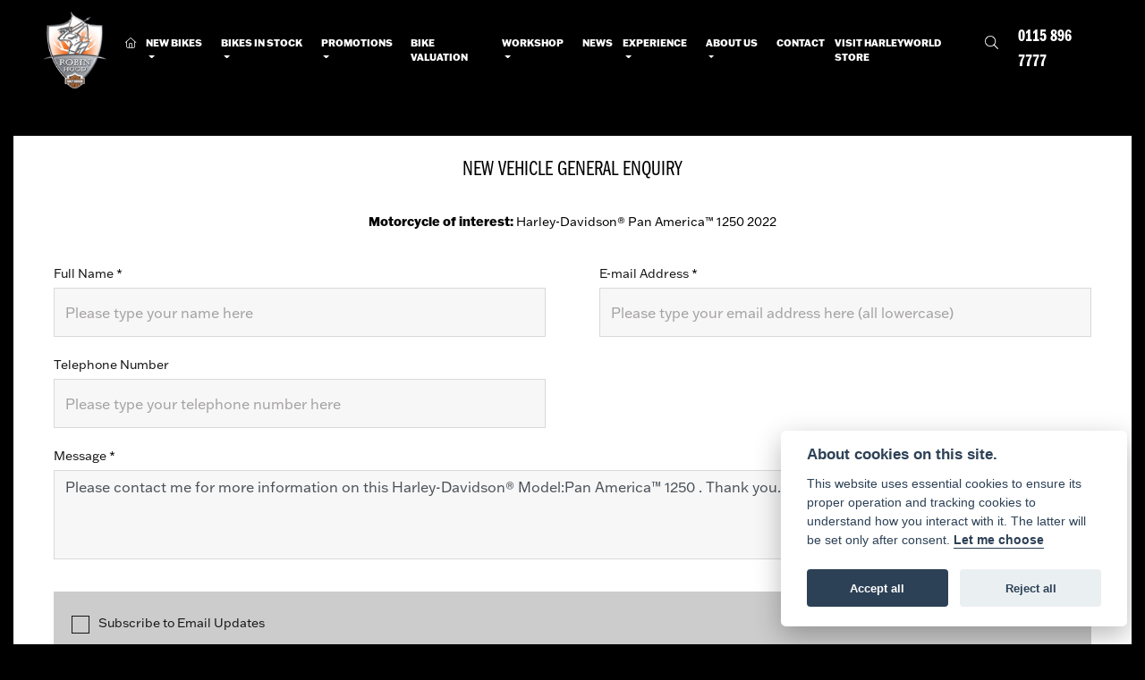

--- FILE ---
content_type: text/html; charset=utf-8
request_url: https://www.robinhoodharleydavidson.com/new-bike-enquiry?vehicle_id=8921&co_vehicle_type=Motorcycle&vehicle_type=Motorcycle&co_make_id=&co_model_id=&vehicle_of_interest=Harley-Davidson%C2%AE+Pan+America%E2%84%A2+1250+2022&vehicle=2022+Pan+America%E2%84%A2+1250&area=new_vehicle&new_vehicle=Yes&form_message=Please+contact+me+for+more+information+on+this+Harley-Davidson%C2%AE+Model%3APan+America%E2%84%A2+1250+.+Thank+you.
body_size: 11605
content:
<!DOCTYPE html>
<html lang="en">
	<head>
		<title>New Bike Enquiry | Robin hood Harley-Davidson</title>
		<meta http-equiv="Content-Type" content="text/html; charset=utf-8" />
		<meta name="viewport" content="width=device-width, initial-scale=1.0" />
		
		<link rel="shortcut icon" href="/favicon.ico">
		<link rel="apple-touch-icon" href="/images/mobile/app-icon.png">
		<meta name="description" content="If you've found the bike of your dreams or just need more information, leave us a message here and we'll get back to you or call us on 0115 903 3777">
		<meta name="theme-color" content="#2d2d2d" />
		<meta name="csrf-token" content="3412d6933fed98de83c78384e63836b7" />
		
		<link rel="preload" as="image" href="/./images/dealer/main-logo.png">
		
		
		
		
		<meta http-equiv="Content-Type" content="text/html; charset=utf-8">
		

		
		<style>
		.carousel.slide{min-width:100%;}.placeholder{width:300px;}.placeholder-image-wrapper{margin-bottom:10px;position:relative;padding-bottom:100%}.placeholder-image{background:#dddddd;border-radius:4px;height:100%;position:absolute;width:100%;}.placeholder-text{background:#dddddd;border-radius:4px;height:20px;margin-bottom:5px;}.placeholder-text.short{width:75%;}.shimmer{overflow:hidden;position:relative;}.shimmer::before{content:"";position:absolute;background:linear-gradient(90deg,rgba(255,255,255,0) 0%,rgba(255,255,255,.4) 50%,rgba(255,255,255,0) 100%);height:100%;width:100%;z-index:1;animation:shimmer 1s infinite;}@keyframes shimmer{0%{transform:translateX(-100%)}100%{transform:translateX(100%)}}@media screen and (max-width:570px){.placeholder:nth-child(n+2){display:none}}@media screen and (max-width:985px){.placeholder:nth-child(n+3){display:none}}@media screen and (max-width:1100px){.placeholder:nth-child(n+4){display:none}}body.atvsrange,body.kawasaki-atv{background-color:#FFF;color:#000;}.pull-left{float:left!important;}.pull-right{float:right!important;}.hidden{display:none!important;}.input-sm{height:30px;padding:5px 10px;font-size:12px;line-height:1.5;border-radius:3px;}.img-responsive{display:block;max-width:100%;height:auto;}a{color:#343a40}a:hover,a:focus{color:#232939}.nav-link{white-space:normal;}.collapse.show{display:block!important;}body .pagecontent .keditor-toolbar{display:none;}.carousel-item.invisible_link a{position:absolute;width:100%;height:100%;top:0;left:0;}@media (max-width:575px){.hidden-xs-down,.hidden-sm-down,.hidden-md-down,.hidden-lg-down,.hidden-xl-down,.hidden-xs-up,.hidden-unless-sm,.hidden-unless-md,.hidden-unless-lg,.hidden-unless-xl{display:none!important}}@media (min-width:576px) and (max-width:767px){.hidden-sm-down,.hidden-md-down,.hidden-lg-down,.hidden-xl-down,.hidden-xs-up,.hidden-sm-up,.hidden-unless-xs,.hidden-unless-md,.hidden-unless-lg,.hidden-unless-xl{display:none!important}}@media (min-width:768px) and (max-width:991px){.hidden-md-down,.hidden-lg-down,.hidden-xl-down,.hidden-xs-up,.hidden-sm-up,.hidden-md-up,.hidden-unless-xs,.hidden-unless-sm,.hidden-unless-lg,.hidden-unless-xl{display:none!important}}@media (min-width:992px) and (max-width:1199px){.hidden-lg-down,.hidden-xl-down,.hidden-xs-up,.hidden-sm-up,.hidden-md-up,.hidden-lg-up,.hidden-unless-xs,.hidden-unless-sm,.hidden-unless-md,.hidden-unless-xl{display:none!important}}@media (min-width:1200px){.hidden-xl-down,.hidden-xs-up,.hidden-sm-up,.hidden-md-up,.hidden-lg-up,.hidden-xl-up,.hidden-unless-xs,.hidden-unless-sm,.hidden-unless-md,.hidden-unless-lg{display:none!important}}.flex-fill{flex:1}.flex-grow-1{-ms-flex-positive:1!important;flex-grow:1!important;}.flex-shrink-1{-ms-flex-negative:1!important;flex-shrink:1!important;}.flex-shrink-0{-ms-flex-negative:0!important;flex-shrink:0!important;}.flex-grow-0{-ms-flex-positive:0!important;flex-grow:0!important;}.row{clear:both;}*{min-height:.01px;}.stop-control{pointer-events:none;opacity:.3;}.stretched-link::after{position:absolute;top:0;right:0;bottom:0;left:0;z-index:1;pointer-events:auto;content:"";background-color:rgba(0,0,0,0);}a[href^="tel"]{color:inherit;text-decoration:none;}.btn:focus,.btn:active{outline:none!important;box-shadow:none!important;}.hasbanner .bodycontent{padding-top:0;}.bodycontent{padding-top:0;margin:0 auto;}.dropdown-submenu{position:relative;}.dropdown-submenu>.dropdown-menu{top:0;left:100%;margin-top:-6px;margin-left:0;border-radius:.25rem;}.dropdown-submenu:hover>.dropdown-menu{display:block;}.dropdown-submenu>a::after{border-bottom:.3em solid transparent;border-left-color:inherit;border-left-style:solid;border-left-width:.3em;border-top:.3em solid transparent;content:" ";display:block;float:right;height:0;margin-right:-.6em;margin-top:-.95em;width:0;position:absolute;right:10px;}.dropdown-submenu.pull-left{float:none;}.dropdown-submenu.pull-left>.dropdown-menu{left:-75%;}.dropdown-menu .divider{background-color:#e5e5e5;height:1px;margin:9px 0;overflow:hidden;}.dropdown-menu>li.kopie>a{padding-left:5px;}.dropdown-submenu{position:relative;}.dropdown-submenu>.dropdown-menu{top:0;left:100%;margin-top:-6px;margin-left:-1px;-webkit-border-radius:0 6px 6px 6px;-moz-border-radius:0 6px 6px 6px;border-radius:0 6px 6px 6px;}.dropdown-submenu>a:after{border-color:transparent transparent transparent #333;border-style:solid;border-width:5px 0 5px 5px;content:" ";display:block;float:right;height:0;margin-right:-10px;margin-top:5px;width:0;}.dropdown-submenu:hover>a:after{border-left-color:#555;}.dropdown-menu>li>a:hover,.dropdown-menu>.active>a:hover{text-decoration:underline;}#navbar .dropdown-menu>li>a:hover,#navbar .dropdown-menu>.active>a:hover{text-decoration:none;}#back-btn:hover{cursor:pointer;}.fw-container{padding-left:0;padding-right:0;}.container-content .container-content{margin:0;}.full-width{width:100%;}#admin-bar{width:75px;display:block;position:fixed;top:50%;transform:translate(0,-50%);background:#63616191;right:0;z-index:1;}#admin-bar .btn{height:40px;padding:10px 0;}.log .alert.fade.hide{display:none;}.checkout_new_cmr .new_submit_button,.checkout_existing_cmr .new_submit_button,#password_reminder,#reminder_continue{display:block;border-radius:0;margin:25px auto;font-style:normal;text-align:center;font-size:16px;padding:7px;font-weight:700;}#reminder_continue{display:inline-block;}#password_reminder{width:150px;}.checkout_new_cmr a.new_submit_button:hover,.checkout_existing_cmr a.new_submit_button:hover{border:2px solid #e0e0e0;}.checkout_table_wrapper#new_customers{margin-top:110px;}h3.m-xs-top-bottom{margin-bottom:30px;}.o-or-divider:after,.o-or-divider:before{position:absolute;content:"";display:block;padding:55px 0;border-left:1px solid #7d7d7d;border-right:1px solid #e0e0e0;left:50%;}.o-or-divider{color:#7d7d7d;font-size:20px;font-weight:bold;padding-top:115px;}.o-or-divider:before{top:-10px;}.o-or-divider:after{top:155px;padding-top:70px;}#search_results{overflow:hidden;}#search_button{cursor:pointer;}.container-text{width:100%;margin-right:auto!important;margin-left:auto!important}.short-text .container-text{padding-left:0;padding-right:0;}.sign_in_details #password a:hover{cursor:pointer;text-decoration:underline;}.list-group.account-navigation .list-group-item:hover{background-color:#f8f9fa;}.account_management_details #edit_account_details,.account_management_details #add_shipping_address{cursor:pointer;}.list-group.account-navigation .list-group-item:hover{background-color:#f8f9fa;color:#000;cursor:pointer;}.actions .fa-trash{color:#dc3545;}.actions .fa-trash:hover{cursor:pointer;}#cart a:hover{text-decoration:none;}ul .currencies_dd{color:white;background:beige;z-index:-1;}#currencies a{position:absolute;background-color:#000000;color:#F0F0F0;}.no-padding .col-12{padding-left:0;padding-right:0;}.fullwidth-content{margin-left:-15px;margin-right:-15px;}section{position:static!important}section.halfbannerbrand,section.fullwidth-content.px-xl-3.px-lg-4.hero-area.hero-height,section.fullwidth-content,section.bannerbrand.fullwidth-content,section.range-size,section.hero-area,section#tabs{position:relative!important;}.dropdown-toggle::after{display:inline-block;width:0;height:0;margin-left:0;vertical-align:.255em;content:"";border-top:.3em solid;border-right:.3em solid transparent;border-left:.3em solid transparent;}.modal{z-index:99999!important;}.searchoverlay button{padding:26px!important;}.parallax__container{position:absolute!important;}.max-p-size{max-height:1520px;}h2.parallax-heading,h3.parallax-heading{padding-left:0!important;padding-right:0!important;}.navbar-brand{margin-right:0;}#bike_findercontent .gdpr-container input{margin-right:10px;}#bike_findercontent .multi-select-wrapper .btn-group{width:100%;}#account_management #wish_list{padding:0 15px;margin:auto;}.fca p{font-size:.75rem!important;}.option_to_purchase_text.col-12{font-size:.6rem;}p.dealer-price{margin-top:10px!important;font-size:1.4rem!important;}form#frm_standalone_finance_application .form-control{border-radius:5px;}form#frm_standalone_finance_application legend{border:none;background:none;color:#000;padding:30px 0 0;}form#frm_standalone_finance_application fieldset{border:none;}form#frm_standalone_finance_application .form-group,form#frm_standalone_finance_application .col-md-12{width:100%;float:left;padding:0;}form#frm_standalone_finance_application .card{margin:40px auto;padding:0 0 20px 0;background:rgba(0,0,0,.01);border-radius:5px;}form#frm_standalone_finance_application .card-header{background-color:rgba(0,0,0,.7);color:#FFF;border-radius:5px 5px 0 0;border:none;font-weight:bold;}form#frm_standalone_finance_application .card-body{flex:1 1 auto;padding:10px 15px 0;}form#frm_standalone_finance_application span.requiredtext{color:red;}form#frm_standalone_finance_application .radio{max-width:none;}form#frm_standalone_finance_application div#div_gdpr{max-width:100%;}form#frm_standalone_finance_application div#div_gdpr .col-md-12{padding:0;}form#frm_standalone_finance_application div#div_gdpr .gdpr-container{background:rgba(0,0,0,.02);border:1px solid green;color:#000;border-radius:5px;}form#frm_standalone_finance_application .radio label{line-height:normal;margin:5px auto;}form#frm_standalone_finance_application .radio input[type="radio"],form#frm_standalone_finance_application input[type='checkbox']{margin:auto 10px auto auto;border-radius:5px;border:1px solid #888;cursor:pointer;background:#FFF;}form#frm_standalone_finance_application input[type='radio']:checked:before{background:#000;border-radius:3px;line-height:normal;margin:auto;width:18px;height:18px;}form#frm_standalone_finance_application input[type="date"]{padding-left:60px;display:inline;width:auto;}form#frm_standalone_finance_application span.fa.fa-calendar.open-datepicker{display:none;}div#div_gdpr{width:100%;max-width:100%;}@media screen\0{.parallax__container .parallax{position:initial!important;background-attachment:fixed}}@media screen and (min-width:576px){.container-text{max-width:540px}#bike_findercontent .multi-select-wrapper .btn-group{width:auto}}@media screen and (min-width:768px){.container-text{max-width:720px}}@media screen and (min-width:992px){.container-text{max-width:960px}}@media screen and (min-width:1200px){.container-text{max-width:1310px}}@media screen and (min-width:1369px){.product-list-container.navigation{width:auto;top:auto}.carousel{margin-top:0!important}}@media screen and (min-width:1600px){.container-text{max-width:1560px}}@media screen and (max-width:1199.98px){nav.navbar.fixed-top{max-height:100%;overflow-y:auto}.affix{max-height:100%;overflow-y:auto}}@media screen and (max-width:991px){.carousel .banner-text{width:100%;max-width:100%}}@media screen and (max-width:768px){.o-or-divider:after,.o-or-divider:before{display:none}.o-or-divider{padding-top:15px}.checkout_table_wrapper#new_customers{margin-top:10px}}@media screen and (max-width:767.98px){#dealer-nav .navbar{overflow:auto;max-height:85vh}}.modal-xxl{max-width:90%;}@media (max-width:768px){.modal-xxl{max-width:100%}}
		</style>

		
		<style>
.card.blog-card{overflow:hidden;}.fitnews{height:420px;object-fit:cover;width:100%;object-position:top center;}.blog-card .carouselimagewrap.blog{max-height:420px;height:420px;}.blog-wrapper .blog-item{height:100%;}.google_widget div,.google_widget iframe,.google_widget img{max-width:100%;}#album_wrapper .card-img-top{height:250px;object-fit:cover;cursor:pointer;}.image-gallery.card-columns .card-img-top{cursor:pointer;}.selectusedhome.submit{color:#FFF;padding:14px;margin:0;width:100%;text-transform:uppercase;font-weight:bold;background:url(../../images/icons/selector-go.png) right no-repeat #CC0000;}.selectusedhome.submit:hover{background:url(../../images/icons/selector-go.png) right no-repeat #666;color:#FFF!important;}.usedrangebuttons{padding:10px 0;background:#CC0000;}.homefeature_usedbikesearch{overflow:hidden;background:#000;}.used_search_fiter_wrapper .banner_used_search select.form-control{height:50px;font-weight:bold;}.used-search-bg{background:#cecece;padding:40px 40px;border-radius:2px;margin:0 auto;text-align:center;}.used-search-inner{max-width:900px;margin:0 auto}.used-search-bg h3{color:#010101;font-size:2.1rem;font-weight:700;text-align:center;padding-bottom:20px;}.used-search-style{font-size:1rem;text-transform:lowercase;padding:.5rem 1rem}.btn-used-bike-search{background:0 0;background-color:#cd192d;background-image:none;border:2px solid #cd192d;box-shadow:none;color:#fff;cursor:pointer;display:inline-block;font-weight:600;font-size:17px;line-height:34px;margin-bottom:0;min-height:38px;padding:0 20px;text-align:center;text-decoration:none;text-transform:uppercase;white-space:nowrap;-webkit-font-smoothing:antialiased;position:relative;transition:background 250ms,border-color 250ms;}.used-search-inner select{margin:0;background:#fff;color:#888;border:none;outline:none;display:inline-block;-webkit-appearance:none;-moz-appearance:none;appearance:none;cursor:pointer;width:100%!important;-webkit-border-radius:0;-moz-border-radius:0;border-radius:0;}#advanced_filters_wrapper .btn.collapsed .fa-chevron-down:before{content:"\f078";}#advanced_filters_wrapper .btn .fa-chevron-down:before{content:"\f077";}#bike_finder{margin-bottom:500px;}#bike_finder .multi-select-wrapper{margin-bottom:5rem;}.multiselect-container .input-group{width:96%;}#bike_finder button.multiselect.dropdown-toggle,#bike_finder .multiselect-native-select{width:100%;}ul.multiselect-container.dropdown-menu.show{min-width:355px;height:500px;overflow-y:scroll;}#bike_finder .lead{font-size:1.0;}#bike_finder button.multiselect.dropdown-toggle{border:1px solid rgba(0,0,0,.125);}#bike_finder .multiselect-container>li>a>label.checkbox{margin:0;width:100%;color:#000;}.tabwrapper .row{width:100%;}.featuredproduct .card-title{text-overflow:ellipsis;white-space:nowrap;overflow:hidden;font-weight:bold;text-align:center;}.featuredproduct img{height:200px;object-fit:contain;}.featuredproduct .card-subtitle.price,.featuredproduct .card-subtitle.was{width:100%;display:block;text-align:center;font-weight:600;font-size:20px;margin:10px 0 0 0;}.featuredproduct .card-subtitle.was{margin:0;font-size:25px;}.featuredproduct .card-subtitle.desc{text-overflow:ellipsis;white-space:nowrap;overflow:hidden;width:100%;display:block;margin:10px 0 0 0;}@media screen and (-webkit-min-device-pixel-ratio:0){.used-search-inner select{padding-right:18px}}.used-search-inner select::-ms-expand{display:none;}.used-search-inner label{position:relative;width:100%}.used-search-inner label:after{content:"\f078";font-family:"Font Awesome 5 Pro","Font Awesome 6 Pro";font-weight:400;font-size:1rem;color:#073346;right:1rem;top:7px;padding:0 0 2px;position:absolute;pointer-events:none;}.used-search-inner label:before{content:'';right:4px;top:0;width:23px;height:18px;background:#fff;position:absolute;pointer-events:none;display:block;}div#used_bikes_carousel span.card-subtitle{display:inline-block;}div#used_bikes_carousel span.card-subtitle.was{position:absolute;top:0;left:0;padding:13px 10px 8px 10px;background:green;width:100%;color:#FFF;}div#used_bikes_carousel span.card-subtitle.price{display:block;font-weight:bold;margin:10px auto 10px;}.videowrap{position:relative;font-size:25px;padding:10px;background-color:#333;color:#fff;margin:5px auto 10px;border-radius:0;width:100%;box-sizing:border-box;text-align:center;text-transform:uppercase;}.phonewrap{position:relative;font-size:25px;padding:10px;background-color:#28a745;color:#fff;margin:5px auto 10px;border-radius:0;width:100%;box-sizing:border-box;text-align:center;text-transform:uppercase;}.phonewrap a,.videowrap a{color:#fff;}a.phonewrap:hover,a.phonewrap:active,a.phonewrap:focus,a.videowrap:hover,a.videowrap:active,a.videowrap:focus{color:#fff;text-decoration:none;}.widget-accordion .card-header:after{font-family:'FontAwesome 5 Free';content:"\002d";float:right;font-weight:900;font-size:40px;line-height:10px;}.widget-accordion .card-header.collapsed:after{font-family:'FontAwesome 5 Free';content:"\002b";float:right;font-weight:900;font-size:25px;line-height:15px;}.bodycontent .newdepositbutton-outer{text-align:center;margin:10px auto;}.bodycontent .btn.depositbutton,.bodycontent .btn.depositbutton-new{padding:15px 10px!important;border-radius:3px!important;color:#000!important;text-transform:none!important;border:2px solid #ffab00!important;background:url(https://www.paypalobjects.com/webstatic/en_US/i/buttons/PP_logo_h_100x26.png) no-repeat 95% 7px #FFc124!important;width:250px!important;text-align:left!important;font-size:13px!important;max-width:100%!important;line-height:normal!important;}.bodycontent .btn.depositbutton-new{width:100%!important;}.bodycontent .btn.depositbutton:hover,.bodycontent .btn.depositbutton-new:hover{background:url(https://www.paypalobjects.com/webstatic/en_US/i/buttons/PP_logo_h_100x26.png) no-repeat 95% 7px #Facb56!important;border:2px solid #ffab00!important;color:#000!important;}.bodycontent .btn.depositbutton:after,.bodycontent .btn.depositbutton-new:after{display:none!important;}.bodycontent .btn.depositbutton-new,.triumph .bodycontent .btn.depositbutton,.ducati .bodycontent .btn.depositbutton{background:url(https://www.paypalobjects.com/webstatic/en_US/i/buttons/PP_logo_h_100x26.png) no-repeat 95% 9px #e9e9e9!important;border:none!important;}.bodycontent .btn.depositbutton-new:hover,.triumph .bodycontent .btn.depositbutton:hover,.ducati .bodycontent .btn.depositbutton:hover{background:url(https://www.paypalobjects.com/webstatic/en_US/i/buttons/PP_logo_h_100x26.png) no-repeat 95% 9px #cacaca!important;border:none!important;}.blog_widget{text-align:center;}.blog-card p.card-text{overflow:hidden;text-overflow:ellipsis;-webkit-line-clamp:2;display:-webkit-box;-webkit-box-orient:vertical;line-height:1.3em;text-align:center;margin-top:0}@media screen and (max-width:1199.98px){.fitnews{height:300px;object-fit:cover;width:100%;object-position:top center}.blog-card .carouselimagewrap.blog{max-height:300px;height:300px}}@media screen and (max-width:991px){.fitnews{height:320px;object-fit:cover;width:100%;object-position:top center}.blog-card .carouselimagewrap.blog{max-height:320px;height:320px}}@media screen and (max-width:780px){.blog_title h1{font-size:1.4rem!important}}@media screen and (max-width:767.98px){.blog_title h1{font-size:1.4rem!important}}@media screen and (max-width:575.98px){.fitnews{height:auto;object-fit:cover;width:100%;object-position:top center}.blog-card .carouselimagewrap.blog{max-height:100%;height:auto}.blog-card .card-block{height:auto!important;overflow:hidden}}@media (min-width:1369px){.shopitem .shop-thumb__img{height:300px}}@media all and (-ms-high-contrast:none),(-ms-high-contrast:active){.dynamic_div .news-container .primary-news{max-height:659px}}
		</style>

		
		<link rel="stylesheet" type="text/css" href="/cache/css/page_89c67dc960e5cfcdfec4b10b37ac5825.css"><link rel="stylesheet" href="https://cdn.dealerwebs.co.uk/css/core-multi.css"/><link rel="stylesheet" href="https://use.typekit.net/fcp4akv.css"/>
		
		<link rel="stylesheet" type="text/css" href=""><link rel="stylesheet" type="text/css" href="/cache/css/custom_aad0cb799cee8e1964ac8ace52f3a5ee.css">
		
		
		
		<script async src="https://www.googletagmanager.com/gtag/js?id=UA-10571624-40" type="text/plain" data-cookiecategory="analytics"></script>
<script>
  window.dataLayer = window.dataLayer || [];
  function gtag(){dataLayer.push(arguments);}
  gtag('js', new Date());

  gtag('config', 'UA-10571624-40');
</script>
		
		
<script>(function(w,d,s,l,i){w[l]=w[l]||[];w[l].push({'gtm.start':
new Date().getTime(),event:'gtm.js'});var f=d.getElementsByTagName(s)[0],
j=d.createElement(s),dl=l!='dataLayer'?'&l='+l:'';j.async=true;j.src=
'https://www.googletagmanager.com/gtm.js?id='+i+dl;f.parentNode.insertBefore(j,f);
})(window,document,'script','dataLayer','GTM-W8FT6Z8');</script>

		
		
		
		
		
		<link rel="stylesheet" type="text/css" href="/cache/css/module_63dbf872077cb63e3ae559499d0ca020.css">
		
        

		
		<link rel="preconnect" href="https://ka-p.fontawesome.com">
		<link rel="stylesheet" href="https://kit.fontawesome.com/d9a34e2ce5.css" crossorigin="anonymous">
		
		<link rel="canonical" href="https://www.robinhoodharleydavidson.com/new-bike-enquiry" />

		<noscript id="deferred-styles">
			
			<link rel="stylesheet" type="text/css" href="">
			
		</noscript>
	</head>

	<body id="page_171" class="default harley_davidson newbikeenquiry module-contact_forms  " data-theme="harley_davidson">
		
		
        
		<div class="pagecontent">
			 

<div id="dealer-nav" class="">
    
    <nav class="navbar navbar-expand-xl navbar-dark navblack justify-content-between px-xl-5">  	

        <div id="location148">
    <a class="tel d-block d-xl-none hidenumber" href="tel:+440115 896 7777">0115 896 7777</a>   
</div>


        <a class="navbar-brand" href="/./" title="Robin Hood H-D®">
            <img src="/./images/dealer/main-logo.png" width="75" height="auto" class="img-fluid d-md-block d-none" alt="Robin Hood H-D®">
            <img src="/./templates/harley_davidson/core/images/harley-davidson-logo-mobile.png" width="35" height="auto" class="img-fluid d-md-none d-inline-block" alt="Robin Hood H-D®">
            <span class="dealername d-inline-block d-md-none" >Robin Hood H-D®</span>
        </a>

        <button class="navbar-toggler ml-1" type="button" data-toggle="collapse" data-target="#mainmenu">
            <i class="fal fa-bars"></i>
        </button>

        <div class="navbar-collapse collapse justify-content-between align-items-center w-100" id="mainmenu">
    
    <ul class="navbar-nav mx-auto text-left px-3">
        <li class="nav-item">
            <a class="nav-link" href="/./"><i class="fal fa-home"></i> <span class="sr-only">(current)</span></a>
        </li>
        <li class="nav-item dropdown  ">                              
    <a href="#" class="nav-link dropdown-toggle " data-toggle="dropdown" >New Bikes <b class="caret"></b></a>
    <ul class="dropdown-menu ">
        <li id="menu_item_740" class="nav-item "><a class="nav-link" href="https://www.robinhoodharleydavidson.com/harley-davidson/new-bikes" title="New H-D Range" > New H-D Range </a></li><li id="menu_item_781" class="nav-item "><a class="nav-link" href="https://brochure.harley-davidson.com/en_GB" title="H-D eBrochure" target="_BLANK"> H-D eBrochure </a></li><li id="menu_item_741" class="nav-item "><a class="nav-link" href="https://www.robinhoodharleydavidson.com/motorcycle-finance" title="Motorcycle Finance" > Motorcycle Finance </a></li><li id="menu_item_782" class="nav-item "><a class="nav-link" href="https://www.robinhoodharleydavidson.com/motorcycle-insurance" title="Motorcycle Insurance" > Motorcycle Insurance </a></li><li id="menu_item_783" class="nav-item "><a class="nav-link" href="https://www.robinhoodharleydavidson.com/warranty-services" title="Warranty Services" > Warranty Services </a></li><li id="menu_item_784" class="nav-item "><a class="nav-link" href="https://www.robinhoodharleydavidson.com/roadside-assistance" title="Roadside Assistance" > Roadside Assistance </a></li>    
    </ul>
</li><li class="nav-item dropdown  ">                              
    <a href="#" class="nav-link dropdown-toggle " data-toggle="dropdown" >Bikes in Stock <b class="caret"></b></a>
    <ul class="dropdown-menu ">
        <li id="menu_item_774" class="nav-item "><a class="nav-link" href="https://www.robinhoodharleydavidson.com/bikes-in-stock" title="Bikes in Stock" > Bikes in Stock </a></li><li id="menu_item_776" class="nav-item "><a class="nav-link" href="https://www.robinhoodharleydavidson.com/h-d-certified-approved-used-bikes" title="H-D Certified Approved Used Bikes" > H-D Certified Approved Used Bikes </a></li><li id="menu_item_773" class="nav-item "><a class="nav-link" href="https://www.robinhoodharleydavidson.com/sell-my-bike" title="Sell my bike" > Sell my bike </a></li>    
    </ul>
</li><li class="nav-item dropdown  ">                              
    <a href="#" class="nav-link dropdown-toggle " data-toggle="dropdown" >Promotions <b class="caret"></b></a>
    <ul class="dropdown-menu ">
        <li id="menu_item_754" class="nav-item "><a class="nav-link" href="https://www.robinhoodharleydavidson.com/h-d-promotions" title="H-D Promotions" > H-D Promotions </a></li>    
    </ul>
</li><li id="menu_item_755" class="nav-item "><a class="nav-link" href="https://www.robinhoodharleydavidson.com/bike-valuation" title="Bike Valuation" > Bike Valuation </a></li><li class="nav-item dropdown  ">                              
    <a href="#" class="nav-link dropdown-toggle " data-toggle="dropdown" >Workshop <b class="caret"></b></a>
    <ul class="dropdown-menu ">
        <li id="menu_item_756" class="nav-item "><a class="nav-link" href="https://www.robinhoodharleydavidson.com/workshop" title="Workshop" > Workshop </a></li><li id="menu_item_757" class="nav-item "><a class="nav-link" href="https://www.robinhoodharleydavidson.com/service-plans" title="Service Plans" > Service Plans </a></li>    
    </ul>
</li><li id="menu_item_759" class="nav-item "><a class="nav-link" href="https://www.robinhoodharleydavidson.com/news" title="News" > News </a></li><li class="nav-item dropdown  ">                              
    <a href="#" class="nav-link dropdown-toggle " data-toggle="dropdown" >Experience <b class="caret"></b></a>
    <ul class="dropdown-menu ">
        <li id="menu_item_786" class="nav-item "><a class="nav-link" href="https://www.hdadventurecentre.com" title="Harley-Davidson Adventure Centre" target="_BLANK"> Harley-Davidson Adventure Centre </a></li>    
    </ul>
</li><li class="nav-item dropdown  ">                              
    <a href="#" class="nav-link dropdown-toggle " data-toggle="dropdown" >About Us <b class="caret"></b></a>
    <ul class="dropdown-menu ">
        <li id="menu_item_760" class="nav-item "><a class="nav-link" href="https://www.robinhoodharleydavidson.com/about" title="About" > About </a></li><li id="menu_item_790" class="nav-item "><a class="nav-link" href="https://www.robinhoodharleydavidson.com/careers" title="Careers" > Careers </a></li><li id="menu_item_762" class="nav-item "><a class="nav-link" href="https://www.robinhoodharleydavidson.com/meet-the-team" title="Meet the Team" > Meet the Team </a></li><li id="menu_item_764" class="nav-item "><a class="nav-link" href="https://www.robinhoodharleydavidson.com/hog" title="H.O.G" > H.O.G </a></li><li id="menu_item_763" class="nav-item "><a class="nav-link" href="https://www.robinhoodharleydavidson.com/nationwide-delivery" title="Nationwide Delivery" > Nationwide Delivery </a></li>    
    </ul>
</li><li id="menu_item_765" class="nav-item "><a class="nav-link" href="https://www.robinhoodharleydavidson.com/contact" title="Contact" > Contact </a></li><li id="menu_item_788" class="nav-item "><a class="nav-link" href="https://www.harleyworldchesterfield.co.uk/shop" title="Visit HarleyWorld Store" > Visit HarleyWorld Store </a></li> 
		
			  <li class="nav-item d-none d-xl-inline-block">
		<a class="nav-link d-inline-block d-none d-xl-inline-block">
                <form method="get" action="/search" class="form_action" >
                    <input type="hidden" name="csrf-token" value="3412d6933fed98de83c78384e63836b7">
                    <input type="image" name="submit" class="search_submit d-none d-xl-block" src="/./templates/harley_davidson/core/images/searchicon.png" width="15" >
                </form> 
			  </a>
		</li>
		
		
    </ul>

    <ul class="nav navbar-nav flex-row justify-content-center flex-nowrap">
        <div class="phone-search-area">

            <div class="search-area d-block d-xl-none">          

                <form method="get" action="/search"  >		  
                    <input type="hidden" name="csrf-token" value="3412d6933fed98de83c78384e63836b7">
                    <div class="input-group py-1 px-2 px-md-0 pt-5 pb-3" >
                        <input class="form-control form-control-dark nobgsearch" name="search_term" type="text" placeholder="Search site..." aria-label="Search">
                        <input type="hidden" name="is_posted" value="yes"/>
                        <div class="input-group-append">
                            <button class="btn btn-outline-light nobgsearch" type="submit"><i class="fa fa-search"></i></button>
                        </div>

                    </div>  
                </form>         
            </div>

            <a class="tel d-none d-xl-inline-block" href="tel:+440115 896 7777">0115 896 7777</a>


        </div>    

    </ul>
</div>
 	

    </nav>	



    <div id="header_contact">
        <div id="location148" class="phone-number-display-mobile py-3 text-center d-none shownumber">
    <a class="telmobile" href="tel:+440115 896 7777"><i class="fal fa-phone" style="font-size: 1.1em;color: #FFF;padding-right: 8px;"></i></i>0115 896 7777</a>
</div>

    </div> 

</div>


			
			<div class="bodycontent col-md-12">
				<div class="formstrap container">
    <div id="container" class="form_wrapper">
        <form id='frm_new_vehicle' class='form-horizontal' method='POST' action=''>
            <fieldset>
                
                <legend class="text-center">New Vehicle General Enquiry</legend>
                <div class='form-group'>
                    <label class='col-md-12 control-label bikeform'><label><strong>Motorcycle of interest: </strong>Harley-Davidson® Pan America™ 1250 2022</label></label>
                </div>
                <input name='frm_id' type='hidden' id='frm_id' value='frm_new_vehicle'>
<input name='frm_group_id' type='hidden' id='frm_group_id' value='1'>
<input name='co_make_id' type='hidden' id='co_make_id' value=''>
<input name='co_model_id' type='hidden' id='co_model_id' value=''>
<input name='vehicle_id' type='hidden' id='vehicle_id' value='8921'>
<input name='vehicle_of_interest' type='hidden' id='vehicle_of_interest' value='Harley-Davidson® Pan America™ 1250 2022'>
<input name='new_vehicle' type='hidden' id='new_vehicle' value='Yes'>

<div class='form-group col-md-6 pull-left' id="div_full_name">
    <label class='col-md-12 control-label' for='full_name'>Full Name<span class='requiredtext'> *</span></label>
    <div class='col-md-12'>
        <input id='full_name' name='full_name' type='text'  maxlength="1000" placeholder='Please type your name here' class='form-control  required text' value='' required=required>
        <p class='help-block' id='error_full_name'></p>
    </div>
</div> 
<div class='form-group col-md-6 pull-left' id="div_email_address">
    <label class='col-md-12 control-label' for='email_address'>E-mail Address<span class='requiredtext'> *</span></label>
    <div class='col-md-12'>
        <input id='email_address' name='email_address' type='text'  maxlength="1000" placeholder='Please type your email address here (all lowercase)' class='form-control  required text' value='' required=required>
        <p class='help-block' id='error_email_address'></p>
    </div>
</div> 
<div class='form-group col-md-6 pull-left' id="div_telephone_number">
    <label class='col-md-12 control-label' for='telephone_number'>Telephone Number</label>
    <div class='col-md-12'>
        <input id='telephone_number' name='telephone_number' type='text'  maxlength="1000" placeholder='Please type your telephone number here' class='form-control  required text' value=''>
        <p class='help-block' id='error_telephone_number'></p>
    </div>
</div> 
<div class="form-group col-md-12 pull-left"  id="div_form_message">
  <label class="col-md-12 control-label" for="form_message">Message<span class='requiredtext'> *</span></label>
  <div class="col-md-12">
    <textarea id="form_message" name="form_message" placeholder='' class="form-control  required" required=required>Please contact me for more information on this Harley-Davidson® Model:Pan America™ 1250 . Thank you.</textarea>
    <p class='help-block' id='help_form_message'></p>
  </div>
</div>
<style type="text/css">
    .gdpr-container{width: 100%; margin-bottom: 20px; border: 1px solid #d3d3d3; overflow: hidden; padding: 20px; box-sizing: border-box; background-color: #fff;}
    .gdpr-inner{float:left; display:none;}
    p.help-block{display: none; width: 100%; float:left; padding:0; color:#FF0000; margin: 0; font-size: 14px;}
    .requiredtext{clear: none;}
    .checkbox{float:left;margin-right:10px;}
    label{font-size: 14px;}
    .segments{overflow: hidden;}
    .gdpr_text{ width: 100%; display: block; overflow: hidden; margin: 10px 0; font-size: 14px; }
</style>

<div class="form-group col-md-6 pull-left" id="div_gdpr">
    <div class="col-md-12 pull-left ">
        <div class="gdpr-container">
            <div id="confm12" class="form_field_container_contact">
                <label for="mailing_list"><input name="mailing_list" class="inline_checkbox mailing_list" type="checkbox" id="mailing_list" value="1" >Subscribe to Email Updates</label>
            </div>
            <div class="gdpr-inner">
                <div class='gdpr_text'>
                    <span>Please confirm you would like Robin Hood Harley-Davidson to use your email address to keep you informed of general news and marketing. Read our <a target="_blank" href="/privacy-and-cookies">privacy policy</a> for more information on how we protect and manage your data.</span>
                </div>
                <div class='gdpr_text'>
                     
                        <div class='col-lg-12'>
                            <label>
                                <input id="privacy_policy_agreement" class="inline_checkbox" name="privacy_policy_agreement" type="checkbox" value="1" >
                                <span><span class="requiredtext">*</span>I have read and agree to the privacy policy.</span>
                            </label>
                            <p class="help-block" id="error_privacy_policy_agreement">This is required.</p>
                        </div>

                        <div class='col-lg-12'>
                            <label>
                                <input id="consent_to_collection" class="inline_checkbox" name="consent_to_collection" type="checkbox" value="1" >
                                <span><span class="requiredtext">*</span>I consent to Robin Hood Harley-Davidson collecting my name and email.</span>
                            </label>
                            <p class="help-block" id="error_consent_to_collection">This is required.</p>
                        </div>
                    
                </div>
                <div class="segments">
                   
                </div>
            </div>
        </div>
    </div>
</div>

<input name='location' type='hidden' id='location' value='148'>
<div class='form-group col-md-12 pull-left'>
    <label class='col-md-12 control-label'></label>
    <div class='col-lg-12 text-center'>
        <div class="g-recaptcha mx-auto" data-sitekey="6Lc3J0wUAAAAAD0brfm9tObKnvTeiN4UUeEQ0iUG"></div>
        <span id='captcha' class='captcha' style='margin-left:100px;color:red;' />
        <p class='help-block' id=''></p>
    </div>
</div>
<script src="https://www.google.com/recaptcha/api.js"></script>
                <div class='form-group col-12 pull-left'>
                    <div class='col-lg-12 text-center'>
                        <div id="errors" class="error text-danger"></div>
                    </div>
                </div>
                
                <div class='form-group'>
                    <label class='col-md-12 control-label'></label>
                    <div class='col-lg-12 text-center'>
                        <button class='btn btn-primary cta frm_button'>submit &nbsp; <i class="fa fa-envelope" aria-hidden="true"></i></button>
                    </div>
                </div>
            </fieldset>
        </form>
    </div>
</div>
<div class="modal fade mail_confirm_modal" id="mail_confirm_modal">
    <div class="modal-dialog">
        <div class="modal-content mail_confirm_modal_content">



            <div class="modal-body">
                <p id="submit_response_msg"></p>
            </div>
            <div class="modal-footer">
                <button type="button" class="btn btn-default" data-dismiss="modal">Close</button>
            </div>
        </div>
    </div>
</div>

			</div>
			

			
        <div class="dealer-footer">
	
<div class="container-fluid py-xl-4 px-4 py-3">	
	
 <div class="row justify-content-lg-between justify-content-center">	

 <div class="col my-xl-3 my-1 order-1 mr-xl-0 remove-margin">
	 <h5 class="footer-heading text-xl-left text-center">FIND US</h5>
	  
 <p class="footer-address text-center text-xl-left">401 Meadow Lane,<br />
Nottingham,<br />
NG2 3GX<br>
<strong>0115 896 7777</strong></p>

     











 
	 
</div>


	 
<div class="col-lg-3 text-center my-xl-3 my-4 order-3 order-lg-2">
                
	
	 
         <h5 class="footer-heading text-center">JOIN OUR MAILING LIST</h5>
         <p class="text-center mailing-list-info">Join our Newsletter to stay up to date with
 the latest news.</p>
          <form method="post" action="/join-newsletter" >
            <input onclick="this.value='';" name="email_address" type="text" class="footer_subscribe_box form-control" value="" placeholder="Enter your email address here..." />
            <input name="subscribe_to_mailing_list" type="hidden" value="Yes" />
            <input name="submit_id" type="hidden" value="{unique_id}" />
            <input type="submit" class="btn btn-primary mt-2 mb-2" value="Join now" name="submit" title="Join our newsletter now" />
        </form> 
     
     </div>	 
	 
	 
	 
	 
	 
	 
<div class="col my-xl-3 my-1 order-2 order-lg-3">
          
<h5 class="footer-heading text-center text-xl-right">OPENING TIMES</h5>
	
<p class="footer-opening-times text-center text-xl-right">Mon-Fri 8:30am - 6:00pm<br />
Saturday 8.30am - 5.00pm<br />
Sunday CLOSED</p> 
  
<div class="row justify-content-end d-none d-lg-block">
     
     <div class="col-auto">   
     <h5 class="footer-heading text-center text-xl-right">SOCIAL MEDIA</h5>
		 
		 <div class="container-fluid p-0 text-center text-xl-right">
		 <a id="socials_facebook" class="btn btn-lg" href="https://www.facebook.com/robinhood.harleydavidson/" title="facebook" target="new"><i class="fab fa-facebook"></i></a><a id="socials_instagram" class="btn btn-lg" href="https://www.instagram.com/explore/locations/236941585/robinhood-harley-davidson?hl=en" title="instagram" target="new"><i class="fab fa-instagram"></i></a><a id="socials_x-twitter" class="btn btn-lg" href="https://twitter.com/robinhoodharley?lang=en" title="x-twitter" target="new"><i class="fab fa-x-twitter"></i></a><a id="socials_youtube" class="btn btn-lg" href="https://www.youtube.com/channel/UClomyl93_Eb4-VH-3R0YbFw" title="youtube" target="new"><i class="fab fa-youtube"></i></a><a id="socials_threads" class="btn btn-lg" href="threads.net" title="threads" target="new"><i class="fab fa-threads"></i></a>
			 </div>
     </div>
    
 </div>  
    
</div>	 
	 
	  
	
	 
	 
	 
	 
</div>
	

	
    
<div class="col-12 d-block d-lg-none my-xl-3 my-3">
<h5 class="footer-heading text-center">SOCIAL MEDIA</h5>
	<div class="container-fluid p-0 text-center">
	<a id="socials_facebook" class="btn btn-lg" href="https://www.facebook.com/robinhood.harleydavidson/" title="facebook" target="new"><i class="fab fa-facebook"></i></a><a id="socials_instagram" class="btn btn-lg" href="https://www.instagram.com/explore/locations/236941585/robinhood-harley-davidson?hl=en" title="instagram" target="new"><i class="fab fa-instagram"></i></a><a id="socials_x-twitter" class="btn btn-lg" href="https://twitter.com/robinhoodharley?lang=en" title="x-twitter" target="new"><i class="fab fa-x-twitter"></i></a><a id="socials_youtube" class="btn btn-lg" href="https://www.youtube.com/channel/UClomyl93_Eb4-VH-3R0YbFw" title="youtube" target="new"><i class="fab fa-youtube"></i></a><a id="socials_threads" class="btn btn-lg" href="threads.net" title="threads" target="new"><i class="fab fa-threads"></i></a>
	</div>	
</div> 	
	
	

</div>
	
</div>
















    
        

<div class="harley-davidson-footer">
  <div class="container-fluid p-4">
    <div class="row justify-content-center">
      <div class="col "> <img src="/./templates/harley_davidson/core/images/new-footer-logo.png" alt="Harley-Davidson" class="img-fluid d-block mx-auto pt-2" width="289">
        <p class="text-center hd-terms mt-3">© H-D 2026. Harley-Davidson and the Bar &amp; Shield logo are among the trademarks of H-D U.S.A., LLC.<br>
          <span class="bottom-footer-text" ><br>
          <strong>&copy; Copyright 2026 Robin Hood H-D®</strong>. All rights reserved</span> </p>
        <p class="website-terms text-md-center pt-3 pt-md-0 text-white" style="font-size: 9px"><a href="https://www.bikesinstock.co.uk/new-bikes-for-sale" title="New motorcycles for sale" target="new" style="color: #FFF; text-decoration: none;">Robin Hood H-D® proudly supports the Bikes in Stock website.</a></p>
      </div>
    </div>
  </div>
</div>
<div class="dealerwebs-area">
  <div class="container-fluid py-3">
    <div class="row justify-content-between align-items-center">
      <div class="col-lg order-2 order-lg-1">
    
  
  
  <div class="mx-auto text-left">
    <div class="row justify-content-between">
      <div class="col"><span class="dealercms d-block mb-1">Powered by DealerWebs</span> <img src="https://cdn.dealerwebs.co.uk/dealerwebs/dw-logo-landscape-white.svg" alt="DealerWebs" width="110" height="25" class="my-2"> </div>
    </div>
  </div>
  
        </div>
      <div class="col-lg fca-area pt-3 pt-lg-0 order-1 order-lg-2 text-left text-lg-center"><p>We are a credit broker and a lender. We can introduce you to a limited number of lenders and their finance products. We will provide details of products available, but no advice or recommendation will be made. You must decide whether the finance product is right for you. We do not charge you a fee for our services. Lenders will pay commission to us (either a fixed fee or a fixed percentage of the amount you borrow) for introducing you to them, this may be calculated in reference to a variable factor such as (but not limited to) the vehicle age, your credit score and the amount you are borrowing. Different lenders may pay different commissions for such introductions.</p>

<p>Decidebloom Ltd t/a Robin Hood Harley-Davidson<sup>&reg;</sup> are authorised and regulated by the Financial Conduct Authority our Firm Reference Number (FRN) is 308726.</p>
 </div>
      <div class="col-lg order-3 text-lg-right pt-3 pt-lg-0"><span class="bottom-footer-text">
    <a class="bottom-footer-text" href="/admin/login.php">Admin Login</a>
 </span>&nbsp;|&nbsp;<a class="bottom-footer-text" href="/privacy-and-cookies">Privacy &amp; cookies</a> </div>
    </div>
  </div>
</div>

			
		</div>
		
		 
		
		<script src="/cache/js/page_b2c2a27bf621abe57c4117046a9078f5.js" type="text/javascript"></script>
		
		<script src="/cache/js/module_96ded6a3fbc411d4b06e4cbff41a0f5f.js" type="text/javascript"></script>
		
        <script></script><script src="" type="text/javascript"></script><script></script>
		
		<script>document.head.innerHTML = document.head.innerHTML.replace('custom.css', 'custom.css?v1.0');</script>
		
		

		  
        
		
		<script src="/libs/core/dwanalytics.js" type="text/html" data-cookiecategory="analytics"></script>
		
		<script src="/libs/cookieconsent-2.8.0/dist/cookieconsent.js" defer></script>
		
        <script>
            if (window.constants === undefined) {
                window.constants = {};
            }
            window.constants.privacyUrl = "/privacy-and-cookies";
            window.constants.siteAdminEmail = "ijennings@robinhoodharleydavidson.com";
        </script>
		<script src="/libs/core/cookieconsent.js" defer></script>
	</body>

	<script>
		$(document).ready(function () {
			var scrollTop = 0;
			$(window).scroll(function () {
				scrollTop = $(window).scrollTop();
				$('.counter').html(scrollTop);

				if (scrollTop >= 30) {
					$('.pagecontent').addClass('scrolled-nav');
				} else if (scrollTop < 100) {
					$('.pagecontent').removeClass('scrolled-nav');
				}

			});

		});

		const body = document.body;
		const scrollUp = "scroll-up";
		const scrollDown = "scroll-down";
		let lastScroll = 0;

		window.addEventListener("scroll", () => {
			const currentScroll = window.pageYOffset;
			if (currentScroll <= 500) {
				body.classList.remove(scrollUp);
				return;
			}

			if (currentScroll > lastScroll && !body.classList.contains(scrollDown)) {
				// down
				body.classList.remove(scrollUp);
				body.classList.add(scrollDown);
			} else if (currentScroll < lastScroll && body.classList.contains(scrollDown)) {
				// up
				body.classList.remove(scrollDown);
				body.classList.add(scrollUp);
			}
			lastScroll = currentScroll;
		});

	</script>  
    
</html>

--- FILE ---
content_type: text/html; charset=utf-8
request_url: https://www.google.com/recaptcha/api2/anchor?ar=1&k=6Lc3J0wUAAAAAD0brfm9tObKnvTeiN4UUeEQ0iUG&co=aHR0cHM6Ly93d3cucm9iaW5ob29kaGFybGV5ZGF2aWRzb24uY29tOjQ0Mw..&hl=en&v=PoyoqOPhxBO7pBk68S4YbpHZ&size=normal&anchor-ms=20000&execute-ms=30000&cb=hhhzg51wvata
body_size: 49750
content:
<!DOCTYPE HTML><html dir="ltr" lang="en"><head><meta http-equiv="Content-Type" content="text/html; charset=UTF-8">
<meta http-equiv="X-UA-Compatible" content="IE=edge">
<title>reCAPTCHA</title>
<style type="text/css">
/* cyrillic-ext */
@font-face {
  font-family: 'Roboto';
  font-style: normal;
  font-weight: 400;
  font-stretch: 100%;
  src: url(//fonts.gstatic.com/s/roboto/v48/KFO7CnqEu92Fr1ME7kSn66aGLdTylUAMa3GUBHMdazTgWw.woff2) format('woff2');
  unicode-range: U+0460-052F, U+1C80-1C8A, U+20B4, U+2DE0-2DFF, U+A640-A69F, U+FE2E-FE2F;
}
/* cyrillic */
@font-face {
  font-family: 'Roboto';
  font-style: normal;
  font-weight: 400;
  font-stretch: 100%;
  src: url(//fonts.gstatic.com/s/roboto/v48/KFO7CnqEu92Fr1ME7kSn66aGLdTylUAMa3iUBHMdazTgWw.woff2) format('woff2');
  unicode-range: U+0301, U+0400-045F, U+0490-0491, U+04B0-04B1, U+2116;
}
/* greek-ext */
@font-face {
  font-family: 'Roboto';
  font-style: normal;
  font-weight: 400;
  font-stretch: 100%;
  src: url(//fonts.gstatic.com/s/roboto/v48/KFO7CnqEu92Fr1ME7kSn66aGLdTylUAMa3CUBHMdazTgWw.woff2) format('woff2');
  unicode-range: U+1F00-1FFF;
}
/* greek */
@font-face {
  font-family: 'Roboto';
  font-style: normal;
  font-weight: 400;
  font-stretch: 100%;
  src: url(//fonts.gstatic.com/s/roboto/v48/KFO7CnqEu92Fr1ME7kSn66aGLdTylUAMa3-UBHMdazTgWw.woff2) format('woff2');
  unicode-range: U+0370-0377, U+037A-037F, U+0384-038A, U+038C, U+038E-03A1, U+03A3-03FF;
}
/* math */
@font-face {
  font-family: 'Roboto';
  font-style: normal;
  font-weight: 400;
  font-stretch: 100%;
  src: url(//fonts.gstatic.com/s/roboto/v48/KFO7CnqEu92Fr1ME7kSn66aGLdTylUAMawCUBHMdazTgWw.woff2) format('woff2');
  unicode-range: U+0302-0303, U+0305, U+0307-0308, U+0310, U+0312, U+0315, U+031A, U+0326-0327, U+032C, U+032F-0330, U+0332-0333, U+0338, U+033A, U+0346, U+034D, U+0391-03A1, U+03A3-03A9, U+03B1-03C9, U+03D1, U+03D5-03D6, U+03F0-03F1, U+03F4-03F5, U+2016-2017, U+2034-2038, U+203C, U+2040, U+2043, U+2047, U+2050, U+2057, U+205F, U+2070-2071, U+2074-208E, U+2090-209C, U+20D0-20DC, U+20E1, U+20E5-20EF, U+2100-2112, U+2114-2115, U+2117-2121, U+2123-214F, U+2190, U+2192, U+2194-21AE, U+21B0-21E5, U+21F1-21F2, U+21F4-2211, U+2213-2214, U+2216-22FF, U+2308-230B, U+2310, U+2319, U+231C-2321, U+2336-237A, U+237C, U+2395, U+239B-23B7, U+23D0, U+23DC-23E1, U+2474-2475, U+25AF, U+25B3, U+25B7, U+25BD, U+25C1, U+25CA, U+25CC, U+25FB, U+266D-266F, U+27C0-27FF, U+2900-2AFF, U+2B0E-2B11, U+2B30-2B4C, U+2BFE, U+3030, U+FF5B, U+FF5D, U+1D400-1D7FF, U+1EE00-1EEFF;
}
/* symbols */
@font-face {
  font-family: 'Roboto';
  font-style: normal;
  font-weight: 400;
  font-stretch: 100%;
  src: url(//fonts.gstatic.com/s/roboto/v48/KFO7CnqEu92Fr1ME7kSn66aGLdTylUAMaxKUBHMdazTgWw.woff2) format('woff2');
  unicode-range: U+0001-000C, U+000E-001F, U+007F-009F, U+20DD-20E0, U+20E2-20E4, U+2150-218F, U+2190, U+2192, U+2194-2199, U+21AF, U+21E6-21F0, U+21F3, U+2218-2219, U+2299, U+22C4-22C6, U+2300-243F, U+2440-244A, U+2460-24FF, U+25A0-27BF, U+2800-28FF, U+2921-2922, U+2981, U+29BF, U+29EB, U+2B00-2BFF, U+4DC0-4DFF, U+FFF9-FFFB, U+10140-1018E, U+10190-1019C, U+101A0, U+101D0-101FD, U+102E0-102FB, U+10E60-10E7E, U+1D2C0-1D2D3, U+1D2E0-1D37F, U+1F000-1F0FF, U+1F100-1F1AD, U+1F1E6-1F1FF, U+1F30D-1F30F, U+1F315, U+1F31C, U+1F31E, U+1F320-1F32C, U+1F336, U+1F378, U+1F37D, U+1F382, U+1F393-1F39F, U+1F3A7-1F3A8, U+1F3AC-1F3AF, U+1F3C2, U+1F3C4-1F3C6, U+1F3CA-1F3CE, U+1F3D4-1F3E0, U+1F3ED, U+1F3F1-1F3F3, U+1F3F5-1F3F7, U+1F408, U+1F415, U+1F41F, U+1F426, U+1F43F, U+1F441-1F442, U+1F444, U+1F446-1F449, U+1F44C-1F44E, U+1F453, U+1F46A, U+1F47D, U+1F4A3, U+1F4B0, U+1F4B3, U+1F4B9, U+1F4BB, U+1F4BF, U+1F4C8-1F4CB, U+1F4D6, U+1F4DA, U+1F4DF, U+1F4E3-1F4E6, U+1F4EA-1F4ED, U+1F4F7, U+1F4F9-1F4FB, U+1F4FD-1F4FE, U+1F503, U+1F507-1F50B, U+1F50D, U+1F512-1F513, U+1F53E-1F54A, U+1F54F-1F5FA, U+1F610, U+1F650-1F67F, U+1F687, U+1F68D, U+1F691, U+1F694, U+1F698, U+1F6AD, U+1F6B2, U+1F6B9-1F6BA, U+1F6BC, U+1F6C6-1F6CF, U+1F6D3-1F6D7, U+1F6E0-1F6EA, U+1F6F0-1F6F3, U+1F6F7-1F6FC, U+1F700-1F7FF, U+1F800-1F80B, U+1F810-1F847, U+1F850-1F859, U+1F860-1F887, U+1F890-1F8AD, U+1F8B0-1F8BB, U+1F8C0-1F8C1, U+1F900-1F90B, U+1F93B, U+1F946, U+1F984, U+1F996, U+1F9E9, U+1FA00-1FA6F, U+1FA70-1FA7C, U+1FA80-1FA89, U+1FA8F-1FAC6, U+1FACE-1FADC, U+1FADF-1FAE9, U+1FAF0-1FAF8, U+1FB00-1FBFF;
}
/* vietnamese */
@font-face {
  font-family: 'Roboto';
  font-style: normal;
  font-weight: 400;
  font-stretch: 100%;
  src: url(//fonts.gstatic.com/s/roboto/v48/KFO7CnqEu92Fr1ME7kSn66aGLdTylUAMa3OUBHMdazTgWw.woff2) format('woff2');
  unicode-range: U+0102-0103, U+0110-0111, U+0128-0129, U+0168-0169, U+01A0-01A1, U+01AF-01B0, U+0300-0301, U+0303-0304, U+0308-0309, U+0323, U+0329, U+1EA0-1EF9, U+20AB;
}
/* latin-ext */
@font-face {
  font-family: 'Roboto';
  font-style: normal;
  font-weight: 400;
  font-stretch: 100%;
  src: url(//fonts.gstatic.com/s/roboto/v48/KFO7CnqEu92Fr1ME7kSn66aGLdTylUAMa3KUBHMdazTgWw.woff2) format('woff2');
  unicode-range: U+0100-02BA, U+02BD-02C5, U+02C7-02CC, U+02CE-02D7, U+02DD-02FF, U+0304, U+0308, U+0329, U+1D00-1DBF, U+1E00-1E9F, U+1EF2-1EFF, U+2020, U+20A0-20AB, U+20AD-20C0, U+2113, U+2C60-2C7F, U+A720-A7FF;
}
/* latin */
@font-face {
  font-family: 'Roboto';
  font-style: normal;
  font-weight: 400;
  font-stretch: 100%;
  src: url(//fonts.gstatic.com/s/roboto/v48/KFO7CnqEu92Fr1ME7kSn66aGLdTylUAMa3yUBHMdazQ.woff2) format('woff2');
  unicode-range: U+0000-00FF, U+0131, U+0152-0153, U+02BB-02BC, U+02C6, U+02DA, U+02DC, U+0304, U+0308, U+0329, U+2000-206F, U+20AC, U+2122, U+2191, U+2193, U+2212, U+2215, U+FEFF, U+FFFD;
}
/* cyrillic-ext */
@font-face {
  font-family: 'Roboto';
  font-style: normal;
  font-weight: 500;
  font-stretch: 100%;
  src: url(//fonts.gstatic.com/s/roboto/v48/KFO7CnqEu92Fr1ME7kSn66aGLdTylUAMa3GUBHMdazTgWw.woff2) format('woff2');
  unicode-range: U+0460-052F, U+1C80-1C8A, U+20B4, U+2DE0-2DFF, U+A640-A69F, U+FE2E-FE2F;
}
/* cyrillic */
@font-face {
  font-family: 'Roboto';
  font-style: normal;
  font-weight: 500;
  font-stretch: 100%;
  src: url(//fonts.gstatic.com/s/roboto/v48/KFO7CnqEu92Fr1ME7kSn66aGLdTylUAMa3iUBHMdazTgWw.woff2) format('woff2');
  unicode-range: U+0301, U+0400-045F, U+0490-0491, U+04B0-04B1, U+2116;
}
/* greek-ext */
@font-face {
  font-family: 'Roboto';
  font-style: normal;
  font-weight: 500;
  font-stretch: 100%;
  src: url(//fonts.gstatic.com/s/roboto/v48/KFO7CnqEu92Fr1ME7kSn66aGLdTylUAMa3CUBHMdazTgWw.woff2) format('woff2');
  unicode-range: U+1F00-1FFF;
}
/* greek */
@font-face {
  font-family: 'Roboto';
  font-style: normal;
  font-weight: 500;
  font-stretch: 100%;
  src: url(//fonts.gstatic.com/s/roboto/v48/KFO7CnqEu92Fr1ME7kSn66aGLdTylUAMa3-UBHMdazTgWw.woff2) format('woff2');
  unicode-range: U+0370-0377, U+037A-037F, U+0384-038A, U+038C, U+038E-03A1, U+03A3-03FF;
}
/* math */
@font-face {
  font-family: 'Roboto';
  font-style: normal;
  font-weight: 500;
  font-stretch: 100%;
  src: url(//fonts.gstatic.com/s/roboto/v48/KFO7CnqEu92Fr1ME7kSn66aGLdTylUAMawCUBHMdazTgWw.woff2) format('woff2');
  unicode-range: U+0302-0303, U+0305, U+0307-0308, U+0310, U+0312, U+0315, U+031A, U+0326-0327, U+032C, U+032F-0330, U+0332-0333, U+0338, U+033A, U+0346, U+034D, U+0391-03A1, U+03A3-03A9, U+03B1-03C9, U+03D1, U+03D5-03D6, U+03F0-03F1, U+03F4-03F5, U+2016-2017, U+2034-2038, U+203C, U+2040, U+2043, U+2047, U+2050, U+2057, U+205F, U+2070-2071, U+2074-208E, U+2090-209C, U+20D0-20DC, U+20E1, U+20E5-20EF, U+2100-2112, U+2114-2115, U+2117-2121, U+2123-214F, U+2190, U+2192, U+2194-21AE, U+21B0-21E5, U+21F1-21F2, U+21F4-2211, U+2213-2214, U+2216-22FF, U+2308-230B, U+2310, U+2319, U+231C-2321, U+2336-237A, U+237C, U+2395, U+239B-23B7, U+23D0, U+23DC-23E1, U+2474-2475, U+25AF, U+25B3, U+25B7, U+25BD, U+25C1, U+25CA, U+25CC, U+25FB, U+266D-266F, U+27C0-27FF, U+2900-2AFF, U+2B0E-2B11, U+2B30-2B4C, U+2BFE, U+3030, U+FF5B, U+FF5D, U+1D400-1D7FF, U+1EE00-1EEFF;
}
/* symbols */
@font-face {
  font-family: 'Roboto';
  font-style: normal;
  font-weight: 500;
  font-stretch: 100%;
  src: url(//fonts.gstatic.com/s/roboto/v48/KFO7CnqEu92Fr1ME7kSn66aGLdTylUAMaxKUBHMdazTgWw.woff2) format('woff2');
  unicode-range: U+0001-000C, U+000E-001F, U+007F-009F, U+20DD-20E0, U+20E2-20E4, U+2150-218F, U+2190, U+2192, U+2194-2199, U+21AF, U+21E6-21F0, U+21F3, U+2218-2219, U+2299, U+22C4-22C6, U+2300-243F, U+2440-244A, U+2460-24FF, U+25A0-27BF, U+2800-28FF, U+2921-2922, U+2981, U+29BF, U+29EB, U+2B00-2BFF, U+4DC0-4DFF, U+FFF9-FFFB, U+10140-1018E, U+10190-1019C, U+101A0, U+101D0-101FD, U+102E0-102FB, U+10E60-10E7E, U+1D2C0-1D2D3, U+1D2E0-1D37F, U+1F000-1F0FF, U+1F100-1F1AD, U+1F1E6-1F1FF, U+1F30D-1F30F, U+1F315, U+1F31C, U+1F31E, U+1F320-1F32C, U+1F336, U+1F378, U+1F37D, U+1F382, U+1F393-1F39F, U+1F3A7-1F3A8, U+1F3AC-1F3AF, U+1F3C2, U+1F3C4-1F3C6, U+1F3CA-1F3CE, U+1F3D4-1F3E0, U+1F3ED, U+1F3F1-1F3F3, U+1F3F5-1F3F7, U+1F408, U+1F415, U+1F41F, U+1F426, U+1F43F, U+1F441-1F442, U+1F444, U+1F446-1F449, U+1F44C-1F44E, U+1F453, U+1F46A, U+1F47D, U+1F4A3, U+1F4B0, U+1F4B3, U+1F4B9, U+1F4BB, U+1F4BF, U+1F4C8-1F4CB, U+1F4D6, U+1F4DA, U+1F4DF, U+1F4E3-1F4E6, U+1F4EA-1F4ED, U+1F4F7, U+1F4F9-1F4FB, U+1F4FD-1F4FE, U+1F503, U+1F507-1F50B, U+1F50D, U+1F512-1F513, U+1F53E-1F54A, U+1F54F-1F5FA, U+1F610, U+1F650-1F67F, U+1F687, U+1F68D, U+1F691, U+1F694, U+1F698, U+1F6AD, U+1F6B2, U+1F6B9-1F6BA, U+1F6BC, U+1F6C6-1F6CF, U+1F6D3-1F6D7, U+1F6E0-1F6EA, U+1F6F0-1F6F3, U+1F6F7-1F6FC, U+1F700-1F7FF, U+1F800-1F80B, U+1F810-1F847, U+1F850-1F859, U+1F860-1F887, U+1F890-1F8AD, U+1F8B0-1F8BB, U+1F8C0-1F8C1, U+1F900-1F90B, U+1F93B, U+1F946, U+1F984, U+1F996, U+1F9E9, U+1FA00-1FA6F, U+1FA70-1FA7C, U+1FA80-1FA89, U+1FA8F-1FAC6, U+1FACE-1FADC, U+1FADF-1FAE9, U+1FAF0-1FAF8, U+1FB00-1FBFF;
}
/* vietnamese */
@font-face {
  font-family: 'Roboto';
  font-style: normal;
  font-weight: 500;
  font-stretch: 100%;
  src: url(//fonts.gstatic.com/s/roboto/v48/KFO7CnqEu92Fr1ME7kSn66aGLdTylUAMa3OUBHMdazTgWw.woff2) format('woff2');
  unicode-range: U+0102-0103, U+0110-0111, U+0128-0129, U+0168-0169, U+01A0-01A1, U+01AF-01B0, U+0300-0301, U+0303-0304, U+0308-0309, U+0323, U+0329, U+1EA0-1EF9, U+20AB;
}
/* latin-ext */
@font-face {
  font-family: 'Roboto';
  font-style: normal;
  font-weight: 500;
  font-stretch: 100%;
  src: url(//fonts.gstatic.com/s/roboto/v48/KFO7CnqEu92Fr1ME7kSn66aGLdTylUAMa3KUBHMdazTgWw.woff2) format('woff2');
  unicode-range: U+0100-02BA, U+02BD-02C5, U+02C7-02CC, U+02CE-02D7, U+02DD-02FF, U+0304, U+0308, U+0329, U+1D00-1DBF, U+1E00-1E9F, U+1EF2-1EFF, U+2020, U+20A0-20AB, U+20AD-20C0, U+2113, U+2C60-2C7F, U+A720-A7FF;
}
/* latin */
@font-face {
  font-family: 'Roboto';
  font-style: normal;
  font-weight: 500;
  font-stretch: 100%;
  src: url(//fonts.gstatic.com/s/roboto/v48/KFO7CnqEu92Fr1ME7kSn66aGLdTylUAMa3yUBHMdazQ.woff2) format('woff2');
  unicode-range: U+0000-00FF, U+0131, U+0152-0153, U+02BB-02BC, U+02C6, U+02DA, U+02DC, U+0304, U+0308, U+0329, U+2000-206F, U+20AC, U+2122, U+2191, U+2193, U+2212, U+2215, U+FEFF, U+FFFD;
}
/* cyrillic-ext */
@font-face {
  font-family: 'Roboto';
  font-style: normal;
  font-weight: 900;
  font-stretch: 100%;
  src: url(//fonts.gstatic.com/s/roboto/v48/KFO7CnqEu92Fr1ME7kSn66aGLdTylUAMa3GUBHMdazTgWw.woff2) format('woff2');
  unicode-range: U+0460-052F, U+1C80-1C8A, U+20B4, U+2DE0-2DFF, U+A640-A69F, U+FE2E-FE2F;
}
/* cyrillic */
@font-face {
  font-family: 'Roboto';
  font-style: normal;
  font-weight: 900;
  font-stretch: 100%;
  src: url(//fonts.gstatic.com/s/roboto/v48/KFO7CnqEu92Fr1ME7kSn66aGLdTylUAMa3iUBHMdazTgWw.woff2) format('woff2');
  unicode-range: U+0301, U+0400-045F, U+0490-0491, U+04B0-04B1, U+2116;
}
/* greek-ext */
@font-face {
  font-family: 'Roboto';
  font-style: normal;
  font-weight: 900;
  font-stretch: 100%;
  src: url(//fonts.gstatic.com/s/roboto/v48/KFO7CnqEu92Fr1ME7kSn66aGLdTylUAMa3CUBHMdazTgWw.woff2) format('woff2');
  unicode-range: U+1F00-1FFF;
}
/* greek */
@font-face {
  font-family: 'Roboto';
  font-style: normal;
  font-weight: 900;
  font-stretch: 100%;
  src: url(//fonts.gstatic.com/s/roboto/v48/KFO7CnqEu92Fr1ME7kSn66aGLdTylUAMa3-UBHMdazTgWw.woff2) format('woff2');
  unicode-range: U+0370-0377, U+037A-037F, U+0384-038A, U+038C, U+038E-03A1, U+03A3-03FF;
}
/* math */
@font-face {
  font-family: 'Roboto';
  font-style: normal;
  font-weight: 900;
  font-stretch: 100%;
  src: url(//fonts.gstatic.com/s/roboto/v48/KFO7CnqEu92Fr1ME7kSn66aGLdTylUAMawCUBHMdazTgWw.woff2) format('woff2');
  unicode-range: U+0302-0303, U+0305, U+0307-0308, U+0310, U+0312, U+0315, U+031A, U+0326-0327, U+032C, U+032F-0330, U+0332-0333, U+0338, U+033A, U+0346, U+034D, U+0391-03A1, U+03A3-03A9, U+03B1-03C9, U+03D1, U+03D5-03D6, U+03F0-03F1, U+03F4-03F5, U+2016-2017, U+2034-2038, U+203C, U+2040, U+2043, U+2047, U+2050, U+2057, U+205F, U+2070-2071, U+2074-208E, U+2090-209C, U+20D0-20DC, U+20E1, U+20E5-20EF, U+2100-2112, U+2114-2115, U+2117-2121, U+2123-214F, U+2190, U+2192, U+2194-21AE, U+21B0-21E5, U+21F1-21F2, U+21F4-2211, U+2213-2214, U+2216-22FF, U+2308-230B, U+2310, U+2319, U+231C-2321, U+2336-237A, U+237C, U+2395, U+239B-23B7, U+23D0, U+23DC-23E1, U+2474-2475, U+25AF, U+25B3, U+25B7, U+25BD, U+25C1, U+25CA, U+25CC, U+25FB, U+266D-266F, U+27C0-27FF, U+2900-2AFF, U+2B0E-2B11, U+2B30-2B4C, U+2BFE, U+3030, U+FF5B, U+FF5D, U+1D400-1D7FF, U+1EE00-1EEFF;
}
/* symbols */
@font-face {
  font-family: 'Roboto';
  font-style: normal;
  font-weight: 900;
  font-stretch: 100%;
  src: url(//fonts.gstatic.com/s/roboto/v48/KFO7CnqEu92Fr1ME7kSn66aGLdTylUAMaxKUBHMdazTgWw.woff2) format('woff2');
  unicode-range: U+0001-000C, U+000E-001F, U+007F-009F, U+20DD-20E0, U+20E2-20E4, U+2150-218F, U+2190, U+2192, U+2194-2199, U+21AF, U+21E6-21F0, U+21F3, U+2218-2219, U+2299, U+22C4-22C6, U+2300-243F, U+2440-244A, U+2460-24FF, U+25A0-27BF, U+2800-28FF, U+2921-2922, U+2981, U+29BF, U+29EB, U+2B00-2BFF, U+4DC0-4DFF, U+FFF9-FFFB, U+10140-1018E, U+10190-1019C, U+101A0, U+101D0-101FD, U+102E0-102FB, U+10E60-10E7E, U+1D2C0-1D2D3, U+1D2E0-1D37F, U+1F000-1F0FF, U+1F100-1F1AD, U+1F1E6-1F1FF, U+1F30D-1F30F, U+1F315, U+1F31C, U+1F31E, U+1F320-1F32C, U+1F336, U+1F378, U+1F37D, U+1F382, U+1F393-1F39F, U+1F3A7-1F3A8, U+1F3AC-1F3AF, U+1F3C2, U+1F3C4-1F3C6, U+1F3CA-1F3CE, U+1F3D4-1F3E0, U+1F3ED, U+1F3F1-1F3F3, U+1F3F5-1F3F7, U+1F408, U+1F415, U+1F41F, U+1F426, U+1F43F, U+1F441-1F442, U+1F444, U+1F446-1F449, U+1F44C-1F44E, U+1F453, U+1F46A, U+1F47D, U+1F4A3, U+1F4B0, U+1F4B3, U+1F4B9, U+1F4BB, U+1F4BF, U+1F4C8-1F4CB, U+1F4D6, U+1F4DA, U+1F4DF, U+1F4E3-1F4E6, U+1F4EA-1F4ED, U+1F4F7, U+1F4F9-1F4FB, U+1F4FD-1F4FE, U+1F503, U+1F507-1F50B, U+1F50D, U+1F512-1F513, U+1F53E-1F54A, U+1F54F-1F5FA, U+1F610, U+1F650-1F67F, U+1F687, U+1F68D, U+1F691, U+1F694, U+1F698, U+1F6AD, U+1F6B2, U+1F6B9-1F6BA, U+1F6BC, U+1F6C6-1F6CF, U+1F6D3-1F6D7, U+1F6E0-1F6EA, U+1F6F0-1F6F3, U+1F6F7-1F6FC, U+1F700-1F7FF, U+1F800-1F80B, U+1F810-1F847, U+1F850-1F859, U+1F860-1F887, U+1F890-1F8AD, U+1F8B0-1F8BB, U+1F8C0-1F8C1, U+1F900-1F90B, U+1F93B, U+1F946, U+1F984, U+1F996, U+1F9E9, U+1FA00-1FA6F, U+1FA70-1FA7C, U+1FA80-1FA89, U+1FA8F-1FAC6, U+1FACE-1FADC, U+1FADF-1FAE9, U+1FAF0-1FAF8, U+1FB00-1FBFF;
}
/* vietnamese */
@font-face {
  font-family: 'Roboto';
  font-style: normal;
  font-weight: 900;
  font-stretch: 100%;
  src: url(//fonts.gstatic.com/s/roboto/v48/KFO7CnqEu92Fr1ME7kSn66aGLdTylUAMa3OUBHMdazTgWw.woff2) format('woff2');
  unicode-range: U+0102-0103, U+0110-0111, U+0128-0129, U+0168-0169, U+01A0-01A1, U+01AF-01B0, U+0300-0301, U+0303-0304, U+0308-0309, U+0323, U+0329, U+1EA0-1EF9, U+20AB;
}
/* latin-ext */
@font-face {
  font-family: 'Roboto';
  font-style: normal;
  font-weight: 900;
  font-stretch: 100%;
  src: url(//fonts.gstatic.com/s/roboto/v48/KFO7CnqEu92Fr1ME7kSn66aGLdTylUAMa3KUBHMdazTgWw.woff2) format('woff2');
  unicode-range: U+0100-02BA, U+02BD-02C5, U+02C7-02CC, U+02CE-02D7, U+02DD-02FF, U+0304, U+0308, U+0329, U+1D00-1DBF, U+1E00-1E9F, U+1EF2-1EFF, U+2020, U+20A0-20AB, U+20AD-20C0, U+2113, U+2C60-2C7F, U+A720-A7FF;
}
/* latin */
@font-face {
  font-family: 'Roboto';
  font-style: normal;
  font-weight: 900;
  font-stretch: 100%;
  src: url(//fonts.gstatic.com/s/roboto/v48/KFO7CnqEu92Fr1ME7kSn66aGLdTylUAMa3yUBHMdazQ.woff2) format('woff2');
  unicode-range: U+0000-00FF, U+0131, U+0152-0153, U+02BB-02BC, U+02C6, U+02DA, U+02DC, U+0304, U+0308, U+0329, U+2000-206F, U+20AC, U+2122, U+2191, U+2193, U+2212, U+2215, U+FEFF, U+FFFD;
}

</style>
<link rel="stylesheet" type="text/css" href="https://www.gstatic.com/recaptcha/releases/PoyoqOPhxBO7pBk68S4YbpHZ/styles__ltr.css">
<script nonce="1cKiB7RCZqrbKXKEwof7-Q" type="text/javascript">window['__recaptcha_api'] = 'https://www.google.com/recaptcha/api2/';</script>
<script type="text/javascript" src="https://www.gstatic.com/recaptcha/releases/PoyoqOPhxBO7pBk68S4YbpHZ/recaptcha__en.js" nonce="1cKiB7RCZqrbKXKEwof7-Q">
      
    </script></head>
<body><div id="rc-anchor-alert" class="rc-anchor-alert"></div>
<input type="hidden" id="recaptcha-token" value="[base64]">
<script type="text/javascript" nonce="1cKiB7RCZqrbKXKEwof7-Q">
      recaptcha.anchor.Main.init("[\x22ainput\x22,[\x22bgdata\x22,\x22\x22,\[base64]/[base64]/[base64]/ZyhXLGgpOnEoW04sMjEsbF0sVywwKSxoKSxmYWxzZSxmYWxzZSl9Y2F0Y2goayl7RygzNTgsVyk/[base64]/[base64]/[base64]/[base64]/[base64]/[base64]/[base64]/bmV3IEJbT10oRFswXSk6dz09Mj9uZXcgQltPXShEWzBdLERbMV0pOnc9PTM/bmV3IEJbT10oRFswXSxEWzFdLERbMl0pOnc9PTQ/[base64]/[base64]/[base64]/[base64]/[base64]\\u003d\x22,\[base64]\x22,\[base64]/CsMOzGMKfwqrCqsODwp8dWsKBw7ciWTPDnQ0YcsKFw4nDvcOlw6knQ3HDmx/DicONe1DDnT58fsKVLEPDq8OEX8OQJcOrwqZnBcOtw5HCgcO6woHDoiVRMAfDnC8Jw75Sw6AZTsKfwofCt8Kmw6wUw5TCtR8pw5rCjcKVwrTDqmA3wqBBwpdvMcK7w4fCtxrCl1PCtMOBQcKaw43Dh8K/BsOdwq3Cn8O0wpcsw6FBaUzDr8KNMgxuwoDCq8OZwpnDpMKOwpdJwqHDpMOYwqIHw57CnMOxwrfChcOtbhk7YzXDi8KeJ8KMdAnDqBs7D3PCtwtnw53CrCHCr8OYwoIrwp0hZkhCV8K7w54lO0Vawo3Cti4rw7TDg8OJejdZwro3w57DgsOIFsORw4HDim8Kw6/[base64]/Cqz4SdsKpw5TDunt7BsOpW1AqMMO3Lgsxw7bCk8KxNSvDm8OWwofDihAGwrLDosOzw6Irw4jDp8OTHsOrDi1BwrjCqy/DpGcqwqHCrQF8wprDn8KwaVo+NsO0KDNzaXjDl8KbYcKKwpDDgMOlenAHwp9tC8KkSMOaBMOPGcOuG8OzwrzDuMO+NmfCgiQaw5zCucKFRMKZw45Lw7jDvMO3Ahd2QsOBw7HCq8OTRzAuXsO/wrVnwrDDvHTCmsOqwqZdS8KHbMOuA8KrwrrCvMOlUmJAw5Q8w5Y7woXCgG3CnMKbHsOEw4/Diyo6wpV9wo1QwqlCwrLDh0zDv3rChk9Pw6zCh8OxwpnDmW7CqsOlw7XDlEHCjRLCsSfDksOLZ2LDnhLDmsOuwo/ClcKYCsK1S8KrDsODEcODw5rCmcOYwoHChF4tJBAdQktmasKLNcOZw6rDo8OSwoRfwqPDgHwpNcK1WzJHHsOFTkZHw7gtwqEqIsKMdMOEGsKHesOmM8K+w58yaG/DvcOlw5s/b8KOwo11w53Cm3/[base64]/w7LDqMONw5ozwrrDmErCpMO1AcOgwpBWPwwrOyTCgRYrOzzDsSrCnk8jwqsdw7HCnz8fXMOVVMOLb8KTw63Ds3l5OG7CisOOwrUXwqYtw4/ClMKDw598Y2AeGsKhVsKjwpd7w61TwoQbTMKJwotzw59RwpcWwr/CvcO7E8OXaDt2w67CgsKkIsOCfj3CqMOkw4nDgsKRwqpxAcKCwqzCgQjDpMKbw6nDkcONR8O/wrfClsK4O8K7wrvDs8OWWsO/[base64]/[base64]/OsOhX8ORBFDCiVDCj8O4UyHChsOTwrzDrMO1DWgwMj4uw45Ww75pw61Mwpx3LFbDjkDDgCHDj3MPCMOeKCFgwpZwwpzDuwrChcOOw7NObMKxZzLDvTLCvMKgeXnCr0PCmTYcScO2WFcbannDvsOgw6sVwoYaUcOZw73ClkvDlcOyw74Dwp/CtEDDvh8VfDLCo3UsfsKIGcKcHcOoXMOkH8OdYlnDlsKNF8ONw7XDl8KXDcKrw5RMCF/[base64]/IsOGHWwgC8Oiwp8zwo7CvMO7V8Ovwo/CqxnDqMKuEcO+Q8Onwqx6w4fDp2tJw7bDj8KRw4/Cl3XDtcOUQsOtXTJsZG5KQydLw7NaRcKMGMOQw4bChcO7w43DpnDDtcKeMDfCuBjDqcKfwq1qFWQpwo1YwoNEw73CoMKKw5vDj8OOIMOtLyAKw5crwrZJwq4cw7HDhMOCcBPCscORb2nCkAbCvC/[base64]/DicK2w5TCqMKGw6oZDkbDkMOOJsOowqrDoFVqwrfDrm5Vw5g6w7UgAsK0w4Qew5Nsw5/Djg1lwqbCg8OGZlbCsQwQHwEEwrRzMsK5GSgKw5kGw4jDrsOgNcK+WMO7azjDrsK1axDChcK2CFgTNcORw47DrwjDp0sfZMKUaF/[base64]/Ciylfw7LCj8KJM2IHwqd4JcOBw4vCpAbDhTozw7ocEcO/[base64]/[base64]/[base64]/Cu8ONwoMQH8KjUEFnw5sJw5sEOcOQei4Yw4sEDsKVa8KkVAvCoDhmWsOBHmTDqBtvC8OcZMOjwrx2NMOHD8KjdsOgwp4ofDJNTx3CuxfClg/[base64]/w6ExSsKLw7YTKcK1LMKDMgjDiMOifytiw6jCjcKnUCcOPxTDhMOuwrBHJy9/w7I/wq3DnMKHW8O9w7kfw5XDjlTDq8Knw4HDgsOFRsKaWMOlw7/CmcK6RMKaN8Kww7XDrhbDnkvClVdtKyHDisOfwpfDtGnCqMKIwqABw4nCuW1dwofDtitidcKZI1TDj2jDqTnDrCbCncKJw7cAZ8O2QsO6CMO2DsO/w5/DkcK3w6h+wotLwpt+eFvDqlTDvMKYZcOZw6cKw4PDp0nCksOnAm8vNcOyNcKUA1fCq8OdGzcdKMOVwpBSDmnDu0pVwqUjdMK8HHctw43Dsw/[base64]/DvU9/w67CvhrDlyrDvcO3wqUHWkLCtsKcVjV9woI1wowJw7DCvcKncBgkwpbCn8Krw5YySmfDusOdw5HCnAJHw5DDgcKWFRRwXcOLL8O2w4vDtjLDiMOOwrnChMOFIMKoRsK/UMOVw4nCsEPCumxYwrXCq0pMfBZ+wqZ4bm4nw7fCvUnDtMK6EsORcsKNXsOswrPCtcKGQsOrw6LCisO9f8Ojw5bDpcKeBATDrnbDgUPCkElwMltHwpDDoRzDosOrw43CsMO0wqZyBMKWw7FELClTwpl0w4YUwpzDo0IMwqLCkg8VG8Oaw43CqsKJMQ/Cr8KjMsKZXsKdbEp6ZD3DscOpS8KPw5ltwqHCpF4+wooiw6nCu8K4ZmJuRBQBwqHDnV3CpETCnnPCn8O4FcKowrHDpWjDjsODXlbDmwl2w4s5WsKkwp7Dn8OGU8O5wp3CpcKlK2jChEHCuhDCvnnDjDgrw4MoZMKjX8Kkw6Z9T8K/wqzDusO8w5hRUg/[base64]/[base64]/CmMKMw5l5WXnClMOHwpJjfMKXcVpLNMKMeQRSw6YgNcOsAnFhJsKOw4ZpM8KZGDbCsW9Hw6UmwqXCjsO0w6jDnijCq8K/ZsOiwrbCicKHJRjCqcK1w5vCnEDDriYFw4zDuFwZwoJ4PDfDlsKaw4bDmUXDizbChcK+wq4cw6kYw5NHw7g+wrPChCpvPsKWd8Onw5vDpgcvw6V7wph/L8OiwpfDigHChsOZOMOdYcKqwr3DqkzDpDJew4/CgcOAw4Epwp9Aw4/Dt8OdcAjDrktzJ1vCrwjCgwvChSBJOQXCj8KfNgt/[base64]/[base64]/DqgxvGMK6HcOTw5/DrFbDgzxGdDrDhSU3w6EJw5V6w6zChkLDscOvATzDnsO7wq9mPsOowpvCpUnCscKzwqgKw4wCfcKLD8OnEsKkTsKcGMOhUEjDqknChsKkw7rDpyfCs2cDw5svF3nDtMKzw57DhcO5YG3DmB7DpMKOw43Dgn1PU8K8w5d5w5/DgwTDhsK3wrgywp8hb3vDjS0jXRvDoMOmQ8OyJcORwrjDim51SsOkwqwBw57CkUhmYsO1wrgRwrfDvcKZwqhFwr0ZYAdTw7o7Kw/CssKmwpYzw4LDjCUNwqozTHxKcBLCjk1nw77DlcKzcMOCCMOjViLCisOjw6fDiMKOw7ZGw4JrZjjCthjDrRdjwqnDkH0AC1nDr1NPejERw7jDm8KXw79XwozDlsO0LMOBRcOjGsKTK1dzwr7Dg3/CsA/DvQjCgATCvsO5AsO6W1cTP1ZQFMOBw4hMw7I1AMKhwo/DtTEoJWVVw5/CnRVSJ3XDuXMgwo/CukQdJ8K1NMKRwpvDlBEUwqMEwpLChcKuwofDviATw559w5dNwqDDtSFawow7BBkVwrYXSMOKw6DCtAcSw6FiIcOcwpXDmsOywr7CunpSf34vMA3Cj8O5WzTDqxNCV8O8OcOqwok3wo7Ci8O3X2dpR8KZZsOZRMOvw7pIwrHDp8O+IcK2KsOcw65sXyNxw5o/wqFoUBEwMw3Cg8KLbxTDtMK7wqLCsxPCp8KUwovDtw8UVQELw4DDvsOhD00Fw79ZECYsIDrCihYuwq/CiMOyOgY2GF4Tw6vDvlPClhnDkMODw5vDsV1Rw7U0wodGDsOsw4zDhVBnwrx1BWt+w4ECNcO2ODvDowA3w500w5DCsVJsFil6wp9bFsOuIydWCMKcBsOsEn0VwrzDlcKIw4puOl3DlGbChUjCsl5MDErCnTDCg8OjEcOMwoUVchopw7okACDCsCFeT3xRPi82Hh0/w6RSw4howow3IsK5F8O2RETCqxVPMjDClMO1worDncKNwpZQa8OoNVnCsGXDrFdIw4BwdcO1dgt3w7QKwrvDj8O4wqB6ak8aw7MrXC/DqcKfBBQ5aQp4TmY+FWtuw6JEw5PChlE7w4kPw4NFwpsBw6AZw7U7wqA/[base64]/CkMKswqoJwrbDmQ/[base64]/[base64]/CmvDonPCrmPDlVTCgMKsE0rCjyk/dcKHwps1MMKaG8Ohw4pBwpHCkFzDvCAVw5LChcOEw6cBdsKMGQVDI8KTHgHDoyzCkcKBcRsuJMKhezoBw79wY3DDqmARNC7CuMOMwqsMa0nCi2/CrUHDjBM/[base64]/[base64]/Cm8KUAjfCnMKlwqvCt1XDqRPCrMOvwqkZw6TCkcOaBH7DjRbCuXLDnsOVwp7DlEfDqG9Vwr82LMKkbMO3w4LDuTfDhBPDuXzDvgtuHFsdw6oewr/CtxYpQ8OpM8O7w7ZNfjMXwpIZalbCnjDDp8O5w4DDi8Kfwogqwotow7pvacOhwoYOwrbCtsKhwoQBw6nClcK1QMOlU8OIBMK7EhF4woIZw6QkO8O9woB9V17DosOmG8KySVXCncOuwpPClX/Cv8KvwqUIwpAHw4EgwoPDp3FlM8KkdGJZIsKnw7BWQxpBwrPCjg3ChRVLw7/Cim/Dvw/[base64]/[base64]/Dv2TDm8KpwqrCuEJFZsK7H8KeJgvDp8OhMj/[base64]/DjMKlU0zDnMOBwoTCoE/[base64]/Ci8Kma8OGBsOxNTTChTnCqMKXw78uwpYDUcO5aBVtw43CkMKxTlRgeT/CqcOJDmXDv3NVRcOcN8KAWSsPwp3Ci8OnwpHDoXMoBMOlw4PCpsKcw6ZIw7B7w7tXwpHDjMOKVsOIasOpw7E6wqseJ8OsAkYvw5zCtRISw5jCgS8Bwp/DtEzCuHlIw6vCosOZwqJXJQvDgsONw6UjAcOBH8KEw4YJJcOoGWQHJ1DDicKTV8OeGcO7G11aTcOPbcKAZGRLKAvDiMOEw4FsYsOpQVs4SHBTw4zClcOjWEfDrjXDqQHDmybCocKBwqJpNcOHwr/ChGrChsOvQwLCrHoyaSNzYMKfbMKAejvDgClewqgZCDLDhsKqw5nClcOkewEHwoTDskNVfRDCp8K+woPCp8Ovw6jDvcKmw47Dt8OAwp1TTW/ClsKUMEg9BcO7w4g5w6DDmcOywqbDq07DksKTwrPCvsKxw4kAZsKaMn/DjMO0d8KtX8KHw73Dvgt7wrJVwoIZZ8KaEwnCnsK+w4rChVDDrcO7wqvCmMOXbx40w43Cv8KdwpfDkmZ7w4dldsOMw4YSLMO9wqRawpR+AFF0fVjDkBx/QlZJw69Cwr7Do8KIwqXDnRNTwrdRwqYPHgEtwoHDjsOJBsOhG8K1KsKLbDRFwpJ0w5HCg1/Dl2PDrjQ2fMOEwoJ3J8Kew7ZewoDCmBHDnkgvwrXDssK8w7jCt8OSE8OvwozDn8K3wqk2S8KzeHNaw6fCl8KOwpPDhW4VJB4nTcKRPj3CvsOJb3zDo8K8w7HCocKew4rCh8KGUsK0w4HCo8O/[base64]/DvcK1VsKYXMK7wqDDlsKTJVhVwoHDsAokRsKrwqAlNyDCiQNYw4lxMj9Xw7bDmjZcwofDgsKdSMKrwqXCqhLDj0B9w4DDoipeWRh7QkTDoBYkAcOVfgPDnsOtwopXQhZvwrE3woA/[base64]/Du8OELMOuAcK/KMK0w5bDvFTCpR/CoMKlcsO8w5FjwpHDhk1gWWnCvEnChG55bHlbw4bDmgXCqsOIBRnCuMO4e8KfS8O/dlvCjMO5wpjCs8KiHB/[base64]/Dg8O/WMKVRcOET8Oew5PDtsOyKHHCiEJywr0nwrI+w5bChMKVwoVPwr7Co1cdfmYJw6wxw6rDkFnCoF1fwqTCvSNcE0HDtl8EwqTCnxzDsMOHeDxFM8O6w4vCr8KRw7AjMsKKw4/CnRbDohXDgmRkw6BPOQE9woRxw7M1w6QMPMKIRwfDu8OBdgfDrlfClgvCo8KxcGJuwqTDgcOgCwnCm8K0H8KLwoYzLsOfw7sKGyBxQVIgwpPCm8KzdcKsw5jDj8OwUcO/w7NGC8OqDVLCj0rDnFLDk8K/wrzChCoawrNhMcKUMcKCOMK6GsOLex/DgMOLwqYxLzbDjylgw5XCqAZlwrNjaH1pw7ArwoYZw7DChcOfacOufm05w7QkTMKXwrnCmMOnYFvCt2NOw4E8w4fCo8O4H3LDlsOlcUPDtsKNwrLCtcOGw5/Cs8KCDcOFK1jDisK2D8K5woYJRRrDpMO0wr4IQ8KdwqvDsRkPY8OAdMKhwoDCrsKJMzjCqcK4PsKpw6jDtijCvhfDr8O8OCw4wpXDmMO/ZykVw65nwo14C8OiwopQMcKDwrvDpSjCmyxhB8KYw4fCqyVVw4vCujtpw6dLw6osw4QIBHzDoTnCsUTDs8OJRMOrP8KZw4TCicKJwpM1wpXDgcK1C8Obw6h6w5sWaT4OBDgHwoDCj8KsOgDCu8KgecK1L8KkPn/CpcOBw4bDsmAeXg/DrsKadcO8wox/Qh7Cr2pQwoDDtRTCiWXDvsO2d8OAanbChjPCtTnDkcObw4TCjcOnwpvDtgUwworDosK9JcOBwot1fcK/fMKZw4gzIMKRwo1KeMKAw7PCvHMoPBnCo8OGZDR1w4cOw57CoMKnPMOKwqAGw4nDjMOHESVaVcOGIsK7w5jDs1LCjsKyw4bChMOxAsOoworDucK3NCvDvsOnNcOzw5QYFR5aRMOBw4ElAsOKwpHDpB7CksKAGS/[base64]/cQhOwqUzw5HDvcO1w7/DmcOcwpR/wrzDscKkL23CtWPCs31CE8OvesO/B0RaHRPDmXE9w7w/woLDmFAqwqU2w49oLgnDscKJwqfDosOJa8OEMMOLVnXDs0zChWvDvsKfMnnCncKYTxwHwoPCpEfCqMKlwrvDpDzCjGYNwqJcUMOcbQoMwqJ3LXnCicKew6N/w7xtfAnDkXxnw5YEw4XDsE3DnMK2w4V1DSbDqx7ChcO/[base64]/DlsKpw6jCmzptwpogw7rClcO9worCq24IcRnDkRzDh8KXOMOOHAVeNig3dcKuwqdowrXDo1EFw4hzwrRdKFZVwqIgPS/CjH/DhzhZwrJfw5zCpsO4S8KHClkcwpLCmcKXFgYiw7tTw65YJCLDk8OCwoZIGsOTwq/DthZmM8O9woLDs2RTwoJQVsKcdHnDkVfDhsOMwoUBw4vDvMO/wrzCksK/[base64]/[base64]/DiyfCjiPCgcKIIRTDl17Cj8KKHSzCkgcVX8OIwqLDvSYJazXCjcKCw5gGcE5pwo/DoxnDgmIrNEMsw6HCmgVsTH8eKCjCtQNVw47DmQ/DgBDDnsOjwo3Dpi9hwrVwXMKsw77Dh8Kvw5DChW8EwqoBw7vCmsKMQ3UFwpbDg8OQwqjCsTnCpsOdCRV4wqxdThAVw5zDigIcw7hBw5UhWcO/[base64]/w4cJwqbCun7DtcOIwooJOsOeYx3Cm8KRSwdTwqBKQXXCkcK+w57DqcO4wrgqdcKgGwUlw7QPwqlaw6nDgnsnOMO/w47CpcOmw6bCn8KMwrfDgCkpwojCnsO3w7V+NcKbwopCw5DDrHDCqMK9woLCiVQww7VYwprCvxfDq8KHwqZ8cMKiwpHDv8OFWzrCjidtwp/ClkplV8OuwpcWRmDDkMKhXz3CvMOGZsOKS8O2EMOte3DCgcK4wqfDjsKUwobCowtCw61Ww7ZPwp5KSMKgwqIMGWTCjMKFUmPCo0A+KRo1UwrDv8KDw4PCtsOhwpDDsFzDnRlBMSrCm3ZDSsKTwprDrsOZwozDl8KtGsOIbQPDs8KYw5olw6ZpU8O/ecOhZcK7wqFjIitLTcKqQcOzwo3CtDVNKFrDk8OvHxRMd8KvfcObLU15HcKHwqh/w7lUVGfCgm0xwprDgix2XjZFw6XDssKlwpVOKG3Do8K+woN7URYMw5sWwpdIJcKNYSvCnsOZw5vCuCA8FMOqwoA7wqYxUcK9BMOewp5IEVgZMMKgwrzCkCrCniJnwohIw7bCjcKdw7pOWE3Csklyw5MIwpHDk8K/fmoawp/[base64]/[base64]/CvcK1R3h+w5zDkcOTwrxBw4EGw4VeOTjDnBXDo8KAwrTDosKaw7Ahw5TCg1jCgix4w7zChMKnfG1Gw6Iww4bCkzELU8OMfcOcVcORYMOlwrXDkHbDpsKww6XDt1kDB8KAKsOiKFzDlwNBU8KQV8Ogw6HDqnwKen/DlMK/[base64]/Uz4Nw7DClUTCl8OdwqnDoWPDizB6w4oZwrHDp08+woPDp8KbwqvDiTzDhGjDlRTCoGMiw6HCtGoZGMKteRfCl8OxGsKewqzCuGsTBsKSfBrDuH/[base64]/[base64]/bcO2wpjDiRkbdsKoU8O/[base64]/cUtXQcOnw6xyw7zCsWNSb8KOwr1QFybCgTgFGBxQZQnDj8Kiw47Co1HCocK/w6Exw4UqwqAJMcOzwo4kw6U3w6LDimJ+JcKxw4Iww7gxwq/Cv0wzMSbCtcOuXwA0w5fCiMO0wrvCkX3DjcKYNkYtE1cEwooJwrDDgynCt19jwppsem7CrcKPbcK4U8K9w6PCtMKtw5vDgTPDvH5Kw4nDgMKhwo1hS8KNbkbCicOwcU7DmzANw5Fcwpd1HlbCuyogw6zCu8OvwoQyw7Ikw7XCs3syTMK2wrV/wrZWw7djVCzDkRvDrCNTwqTDmcKOw6fDuUwEwrFDDCnDs03DlcK6dMOcwp3DvALDoMOywpMow6Ejwr5IUkjCig13G8OswpofaBHDiMKkwoFsw75/T8K9ccO+H012woB2w4t3wrsxw7VUw60VworDtMORNsOwXcKAwrxwRMKiUsKwwrRjwrzCrMOew4fDqWvDs8KneC0ja8KSwr/[base64]/FkPCh1FeLVgJwoHCo8OpZcOQNwnDlsKidsO5w6kowrzCo2vDnsK9wpzCrE/DusKXwqTDsEHDlm/Ck8OVw5/DhcK4P8OaEcKgw51dP8KewqEVw63Ch8KQfcOjwqHDknFfwqzCthcnwoNXwqbClVIDw57DqMOZw5JBKsOnacObcArChzYPW0AjNcOnXcKCwqs2KRLCkjDCk03CqMOuwrLDklkkwrjCrCrDpgHDrMOiF8ODU8Ovwq3DncOIecK4w6jCqMO/M8Kow6VowoIRC8OGL8Klc8K3wpEqfRjCsMONw7bCtR4SBh3CqMKuecKDwo9RG8OnwoTDtsKYw4fCrcKuwr/DqB7Cj8KubcKgD8KbBMOtwoA+NMOcwoMFwqluw4MUUkvDm8KSXMOtPA/DgcOQw6vCmlATwp8hKVMzwrHDnRPCgMKlw5I7woF7SX3DpcO/PsOocmp3CsOaw67CuFnDsmrDq8KcKsK/[base64]/DssOxP8OSZsOyw7LDjmvDnUvCmChdwolXwrfDnVELMClBDsKnTx9fwonCinvCh8Oww6FMwp3DmMKSwovCi8OPw4Yewr7Dt1gNw5rDnsKsw5TCtMKpw7/Dk2cXw593w4vDk8ODworDmUfCssKEw7VHSx8cBHvDiXJDIBjDuAbDvxVLaMK8wq7DvWzCllhHPMK/[base64]/DjsKiVWrCi0DCtHHCgX3CiMOufsOTw6c6GMO4WsOfwoY+fMKOwog7E8KUw6RaeijDksKmWMOkw5NVwoVOEMK/w5TCu8OwwoDCp8ODWh4ud19AwokFVFXCmGx/w4bCvVwqb0fDhsKnGFECPXDDusOHw7IWwqLDh2PDtU3DsiTCl8Oddj8HN2wnO28LacK7wrBeLAk4UcOscsKIGMODw5cecE0jVRhrwoLDnMO0a1ckMG/[base64]/wrhGJhgxX8OJwrgEw7pCFEwUXTAxV8O8w44EV1UKEFTDvsOlZsOMw5LDi1/DhsKPQn7CmQzCllR7fcOow4cjw6XCosKUwqBaw7l3w4wPG0AdNnxKEFXCsMO8SsKvVjEWLMOhwq0TasOfwr5aQ8KgBXNIwoBEJcOMwo3DtcOpakxKwrpowrDCmErCk8Ozw5tKIGPCvsKbw67CjSFEFMKKw6rDvmDDksKcw7U8w4x1HFTCpMKnw7zDh3/[base64]/[base64]/Co8OiwotJSGkww7UhexTDuWpCc1kvwpRaw4U9UcKbesKLcn3CkcKnQ8OzLsKLbk7DnVtAGTg1w6J3wrA3bgYoYgAaw4vCuMKKPsOSw7fCk8OML8Kfw6nCjGkMUMKawpYywqVKOXnDuFbCqcKgw53CvsKJwrDDvUtJw4bDuj5kw58lVl9oM8KiS8KiZ8K1wq/[base64]/CkhF1w5fDs0zDsWpDwovDh2fDnsO0EV3CmcOhwpMubsKNOT0tHMK8w7B4w5jDhsKvw53CthAcQcO9w5bDgsKfwoJQwpIUcMKNW1rDp2PDssKIw4vCusK6wpR1wovDuH3ClH/Ck8KHw6BhVXZwdlXDlHvChwPCp8K4wrnDi8ODJsOZbsKpwrU4AMORwqx0w45TwrJrwpRHHcOEw67Cjw/CmsKgSUczIMKBwrLDsHAMwrcqFsOSEMOPIhDCsVsRcxbCm2l4w4BeJsKoFcK+wrvDkk3CgWXDosKLXMKowp3ClUPDtXfCqmXDuhZcG8OBwqnCrBpYwqRdw6/ClHxzDW0/HQAAwoTDkRPDrcOifizCksORQDtcwrIgwqFpw4Vcwq3DtE49w6bDmTfCrcOKCGbCoA09wrfCgDYONXTCmjxqQMONbBzCsCYlw4jDksKMwp1ZQUbClxk3GcK8UcOTwrnDgCLCinXDucOEcsK/w6DCmsOJw7tSXyfDicKgAMKZw5RDNsOlw40/wrjCp8K2O8Kdw70pw64DTcOzWGzCjcOJwqFNw6LCpMKXw5HDt8O1DE/DosORORnCmUnCrUTCrMKtw6loTsOxTkBvExRAH2cqw4HCkSkDw7DDmmXDq8Oawq8Mw4jDsVI6JwvDjEY1GWHDrR4Xw7AgKT3Ch8OTwp3DsRBGw6prw5LDssKswqHClV7CgsOIwoQBwpzCg8OFW8KADD0ew5g9OcOhfcKyGx0da8KYwpXDtg/Cn04Jw79hLMOYw4jCnsOywr8fXsOpworDnHrCjS8NUVYxw5lVNHrCoMKHw7dQGhpGYWMiwpVNwqkRDMKtQBRbwrwbw4htWyPDj8O+wp5Nw7fDgEZtT8Ouf3FDd8Okw5nDgsOAIcK7JcOMXMOkw50pDjJyw5ZOImjCkAHCpMK0w6EnwoQNwqQlOE/CpsK8VDU+wpXDnMK9woQowozDn8OHw4hMSg4+w7pGw5/CsMOhTcOBwrItTsKxw6FNNMOHw55vPzDCnBnCti7CgMKLUsO3w6TDmhd4w4gMw6o+wo5hw45Cw5RGwoYJwrTCiQHCjTvDhkTCjkJ6w49/W8OswoNqKWRAETQaw5JgwqgHwqzCm1FcRsOgbsK4f8O2w6bDh1RBFsOWwqHChMOhw4zClcKuwo7DoFFmw4AkCCTDisKww6xJVsKDBFE2w7Qja8KlwrTCrmtKw7rCuyPCg8KGw5kHTBPDsMK/[base64]/I8KmwpJqcMOHwpRofWQVw4lJwqnCv8K5w6XDs8OCXxIqDcOgwqPCojvClsOWQsKywqvDrsOhw7XCkDbDosOAwrFHOcOyO18SNMOZLFjCi0UTe8OGH8K4wpt0JsOmwqfCjgovOHwCw5c0wozCjcOXwp/CtsK/SARrQ8KPw6IFwo7Ci11Fe8KAwp7CvsO2Hy5BEcOhw55QwqbCtcKII2LChVrCnMKcwrR1w77Do8KeUMOTERHDqsOaOHvCk8O9wp/[base64]/[base64]/K8OZw7HDjMO3WETDjHnDjsKrEsOKwqo6wrXCisK4wrvDvsOrFzvCucOEKXfCh8Kxw4bChsOAYTLCs8KrU8KswrUpwr3DgcK+UB3CtXtgOsKGwoHCpF/CvmFGTk3DrcORZ07CvmbDlcOmBDNiN2PDuC/CssKRZA/DtFbDr8OrVcOaw4YPw7HDi8OOw5F9w7bDtyxiwqHCuArCrRrDoMONw54FfAnCmsKZw53Dnx7DrcK6KcOswpQWEsOBGHXCt8KvwpzDqB3DsER/wqxiEXMfd088w5sJwojCqGhiHcK5w41Df8K6w6nCj8O1wrvCrlhPwqIJw6oCw6twbAvDng0+GMK1wo/[base64]/CnERWe8KfBMKjwrkmw5U5wpE9J8KAUzU/wr/DpcKmw4jCuE/CtsKewpIlw5oSTWIIwo4mMmdqI8KdwoPDtBTCpsOQIMO2wplfwozDtRkUw67DuMOTwoRaGcKLWMKPwocww5XDscKDWsKAcw5dw4Zywq3DhMOgIsOdw4DCj8KnworCnyg/CMKEw4oyPiotwoPCtgzDnhbCt8KhSmTCnyPCn8KLDDFcUTQcWMKuw79jwqdYBhTDo0ZZw4vClApEwqjCnAnDoMOdYQFCwoExV3U7wp9LacKPU8KGw6B1FMOzGz/CqmleKRTDjsOLDsKXCFcVVxXDv8OIaUHCsHjCh2TDt2Irwr/DoMOtSsOtw5HDnsOKwrPDn1c4w6jCti3DtS3CgB5lw6wtw63DpMOewrLDr8OmbcKuw6PDhMOgwr3DuFomaw/CkMK4S8ONw5xBenk6w5ZMEGnDs8OGw7fDnsOZNlzChmLDnHHCusO9wqEHa3XDncOTw5J4w5zDlx4HIMK6w7dOLgbDjkVkwqvCm8OvOsKND8K1w4MYHcOMw6/CtMOJw6w5McKZw6jDolt/UsKZw6PDiVDClcOTTHlzJMOvMMKSwoh+W8KOw5kmcSRhw64lwo14w6TCi1bCr8KRDH17wqlGwq1cwqQxw6MGI8KmRMKIc8OzwrY9w6xowr/DmktUwoAtw7zCpSLCmhgGWgg/w7xZNsKtwpTDpMOiwpzDisKmw7MfwqBGw5V8w61gw43Dn1bDg8OJM8KWXipndcKmwqBZbcOeMDx8asOtRSXCg0sCwrJRUsO8LWrCoCHCicK6HMO6w6bDtnvDlijDnx8lN8Oww4bDnWpVQG7DgMKvK8KHw5EFw4NEw5XDjcKjAXwXLWYqN8KQXsOlJsO0esOFUTQ/Az5wwqUkPcKYeMKWY8OhwpPDmsOpw7kPw7vCvxIPw782w57CoMKyZcKHGlsXwq7CgDBTU15EfSw+w5pDc8Oyw77Dpj/CnnHChUViDcOiOcKDw43DjsKoeSbDjsKLRHzDg8OURsKXDSUoY8OQwpTCscKCwrXCp2LDn8KNE8Kvw4rDu8KrbcKgFcKuw7d+P3ISw57ChHfCncOpe1fDnXDCvU0zw6TDjm4SLMKmw4/[base64]/[base64]/DqsKjcsKKwrzDvVd6Zm7ChcOow6tzw5ULw44dwqnCvhITWTlMI0drasOUFMOKd8KUwprCl8KvScOAwpJgwqZ5w5UUEB3CkjQaVwnCpBXCq8KBw5bCl3YNfsKow7/CicKwYcOnw7fChlR6wrrCp0YEw45BAsK8T2bDs3xEaMO4IMKLIsKaw7ItwqtTfsOGw63CkMKNF0TCm8OOw73CgMKawqRCwr0XCko3w6HCu1UfL8OmXcKVRsKuw5QRTGXDilh/QmEGwpzDlsK2wrZdE8KIdy0bfiJqPMO5bCVvHcKyEsKrS1cnHMOpw5TCr8KpwqPCkcObNg/DlMKLw4fDhhIDwqlpwprDt0bClWbDsMK1w4DCiAhcRU5Aw4h2fxTCvWzChEw9AglETcOrSMKNw5TDoDgIGSnCt8KSwp3DmiLDssK3w6jCrSQfw4NxXcOXTidpc8OaUsKkw6XCryXCvk87C0zCnsKcNH9AW3VEw4/[base64]/w7rCssKUJcOSw6gFdzpCBV/DkMO5G8OSwpxyw7ZAw4fDgsKNw482wr/Dm8OfeMOGw5lJw4RmDMOyfRrCpn/Ct1Rlw43DvcKcPCvDllE6Fk7CgcKLKMO7wodCw6HDiMO0I252IMOYJmdHZMOFBEXDkiNvw4HCgi1OwpPCjlHCnzEdwrYnwo/DpMOewq/ChxEGV8OsRsORRT1BGB3DrB7DmsKLwrjDkgtHw6rCkMKaJ8KJF8OIe8KTw6rCmULDjsKZw4dFw6Y0w4vCmhTDvR8QCcKzw4rDu8KJw5YedMOIw7vDq8KubUjDtx/Dpn/[base64]/w7HCkcO+HMKNwpjCimApwoHCi2VDwp/Cl3NywrQfw5nChWQywqlkw4XChsOQJmPCsk7DniTCilNHw4zDjHrCvSrDp0fDpMOuwpTCogUTLsOGw4vDpxpJwrTCmTbCpCfDhsKXZcKBaWrCj8OJw7LDmGHDsxUQwp5Ywr7DosK0EcKjfcOXb8KfwoBQw7dIwoA5wrJtw7vDqU7DscKJw67Dq8K/w7TDmcOpwpduJjTDrH1Zwq0GK8O8wqF4ZsO4ZTZJwrkbwrxJwqTDhmPDiQjDgQLDqWgffSVULsK4WxbChsOpwoZ8KMOzLMOxw5vCjkrCs8ODS8Obw5sVwpQSBRYmw6UPwqsVEcOcfMO0dFBmw4TDmsObwpbCmMOrAMOtwr/DvsK1W8K7JEvDvg/[base64]/[base64]/DgcKBw4LCksK+wrdJwq3CisONHmNow7/[base64]/bkI9w6XDmRMtwqVyFMKfMUjDssKkw70/wr3Dt8KbTsOlw7YZMMODKcOaw5Eqw61Aw43CvsOnwqwBw6vCrsK8wrfDn8KuIMOrwq4rSVFqYsKgRmXCgkrCozjClsK0Jlg/[base64]/[base64]/DusOswoI1PFrDusOtLcONZcO/[base64]/KCBrHwNWwolbwqNFXMONw4bDulUeGjPDlsKUwr5AwrI0ScKPw6RwTXfCkx9Mwr4swo/ClCDDmCs/w7rDonHDgzTCp8ODw6I/NAYgwq1gMsKFYMKEw6jDlkfCvhnDji7DkMO3w7LDrsKVdsOeCMOxw6owwqUZDSRKZsOCMsOvwpYVSV9iKF4AZcKwBXR5UgrCh8KDwpgFwrEFBRHDvcOHeMKHBcKdw6LDjcK/[base64]/DscOdwrfCgT3ClsKzdsOSf3NmJ2fCjAHCtcK5KMKyMsKmPRNRcHtkw4QzwqbDtMKkOsK0UsKYw5siWSZyw5ZFETjClUhdZAfDtzvCgsO6wp3DgcOxwoYOcWfCicK9w5bDrGMrw707DsOfw4jDlwDCuxd0N8OAw5YqIR4MJ8OtCcK5NirCnC/Cmh0mw7TCjHw6w63DtxtWw7nDvA5gdzMzSF7ClMKeADdMasOOXDsHwpdwDzMraFxiDVFow6/[base64]/CvsKhw5TCssOzDSnDj8K2w67DocKsLgdMN0rCj8ORMl/CjidMw6Znw6ECSzPDmcKdwp92NjBFDsKKwoNPAsKAwplSGWUmCyjDmEcyRMOqwq1BwoPCoXvDu8O4wpF8bMKbYHsoJl4kwoXCuMOQWMKVw5zDgjlMWG/Cj0kxwpFuwq7CukRBTQpTw5zCsno2LHQgAcOlOMOiw589w4LDuhfDvmplw4zDiXEPw6XChR04CcOMwrJYw47CnsOIw4LCrcORM8KwwpLCjGEJw4ALw6BmG8KRa8OEwp8uVcOowoQjwpwQRcOMw54tGCrCjcOtwqo7w5AafcK2B8O0worCkcOEbUt/NgfCih/[base64]/b8KoeHPDvyXCo8KCN3TCpcKgIsO7SgMDGMK0PMOdEiXDgwc3w6c\\u003d\x22],null,[\x22conf\x22,null,\x226Lc3J0wUAAAAAD0brfm9tObKnvTeiN4UUeEQ0iUG\x22,0,null,null,null,1,[21,125,63,73,95,87,41,43,42,83,102,105,109,121],[1017145,362],0,null,null,null,null,0,null,0,1,700,1,null,0,\[base64]/76lBhnEnQkZnOKMAhnM8xEZ\x22,0,0,null,null,1,null,0,0,null,null,null,0],\x22https://www.robinhoodharleydavidson.com:443\x22,null,[1,1,1],null,null,null,0,3600,[\x22https://www.google.com/intl/en/policies/privacy/\x22,\x22https://www.google.com/intl/en/policies/terms/\x22],\x22G/tH9jyju+GD1nvL1J8qUAHKVmgnGbsnpN8vAIHUHVg\\u003d\x22,0,0,null,1,1769352565392,0,0,[12,27],null,[40,153,9,93],\x22RC-eJc3KpGwKwvY_w\x22,null,null,null,null,null,\x220dAFcWeA7jPZFICJkYNKzOj_JM4xl8AJQRh5ks_occlaW6e0OV3HFYUgaemEjJVagRH1XpRoxqk11xbY_9cLkQ--_vh4gn213vvw\x22,1769435365203]");
    </script></body></html>

--- FILE ---
content_type: text/css
request_url: https://www.robinhoodharleydavidson.com/cache/css/custom_aad0cb799cee8e1964ac8ace52f3a5ee.css
body_size: 1140
content:
@charset "UTF-8";#page_1 .contentwidth{max-width:1725px;margin:0 auto}div#top_banner.row.mb-3.fw-container{margin-bottom:0px!important}.btn-newrange{letter-spacing:.12em;margin-bottom:0rem;color:#FFF;font-size:1.2rem;background-color:#000;padding:20px 10px;text-transform:uppercase;text-align:center}.btn-newrange::after{font-family:'Font Awesome 5 Pro';vertical-align:middle;display:inline-block;font-weight:300;content:"\f178";margin-left:20px;font-size:1.5rem}.white-container{background-color:#fff;padding-top:60px;padding-bottom:60px;color:#000}.card.blog-card,.featuredbike.card{border:0;background-image:none;background-color:#FFF;color:#000}#used_bikes_carousel .card-title{color:#000;height:auto;margin-bottom:10px;text-align:left;margin-top:0;font-size:1.2rem}#used_bikes_carousel .card-block{color:#000;text-align:left;padding-left:30px!important;padding-right:30px!important}#used_bikes_carousel .card-action{margin:0;padding-bottom:20px;text-align:left;padding-left:30px;padding-right:30px}span.card-subtitle.price{color:#000;height:auto;margin-bottom:15px;text-align:left;font-size:1.82rem}div#used_bikes_carousel span.card-subtitle.was{text-align:center}.card-action a.cta,.card-action .form-control.cta{background-color:#000;border-color:#000;color:#FFF;padding:.5rem 1.2rem;text-align:left}.card-action a.cta::after,.card-action .form-control.cta::after{font-family:'Font Awesome 5 Pro';vertical-align:middle;display:inline-block;font-weight:300;content:"\f178";margin-left:10px;font-size:1.4rem}.bodycontent .btn-primary::after{font-family:'Font Awesome 5 Pro';vertical-align:middle;display:inline-block;font-weight:400;content:"\f178";margin-left:10px;font-size:1.3rem}.blog-card h5.card-title{letter-spacing:.12em;line-height:1.2em;color:#000!important;font-size:1.7rem;margin-top:0px!important;text-align:left!important}.blog-card p{color:#000!important;font-size:0.85rem!important;text-align:left!important}.blog-card .card-block{height:145px;padding-left:20px!important;padding-right:20px!important;padding-top:21px!important}.blog-card .card-action{margin:inherit;padding-bottom:30px;text-align:left;padding-left:20px;padding-right:20px}.welcome-box{background-color:#000;color:#FFF;padding:250px 50px}.home-space{padding-top:100px}.home-promotions{background:#000;background:-moz-linear-gradient(0deg,rgb(0 0 0) 0%,#fff0 56%,#fff0 58%),url(/./images/central/home-promotions.jpg);background:-webkit-linear-gradient(0deg,rgb(0 0 0) 0%,#fff0 56%,#fff0 58%),url(/./images/central/home-promotions.jpg);background:linear-gradient(0deg,rgb(0 0 0) 0%,#fff0 56%,#fff0 58%),url(/./images/central/home-promotions.jpg);filter:progid:DXImageTransform.Microsoft.gradient(startColorstr="#000000",endColorstr="#000000",GradientType=1),url(/./images/central/home-promotions.jpg);height:820px;background-size:cover;background-position:center center}.home-workshop{background:#000;background:-moz-linear-gradient(0deg,rgb(0 0 0 / .8043418050814075) 0%,#fff0 56%,#fff0 58%),url(/./images/central/home-workshop.jpg);background:-webkit-linear-gradient(0deg,rgb(0 0 0 / .8043418050814075) 0%,#fff0 56%,#fff0 58%),url(/./images/central/home-workshop.jpg);background:linear-gradient(0deg,rgb(0 0 0 / .8043418050814075) 0%,#fff0 56%,#fff0 58%),url(/./images/central/home-workshop.jpg);filter:progid:DXImageTransform.Microsoft.gradient(startColorstr="#000000",endColorstr="#000000",GradientType=1),url(/./images/central/home-workshop.jpg);height:360px;background-size:cover;background-position:left center}.home-news{background:-moz-linear-gradient(0deg,rgb(0 0 0 / .8043418050814075) 0%,#fff0 56%,#fff0 58%),url(/./images/central/home-news.jpg);background:-webkit-linear-gradient(0deg,rgb(0 0 0 / .8043418050814075) 0%,#fff0 56%,#fff0 58%),url(/./images/central/home-news.jpg);background:linear-gradient(0deg,rgb(0 0 0 / .8043418050814075) 0%,#fff0 56%,#fff0 58%),url(/./images/central/home-news.jpg);filter:progid:DXImageTransform.Microsoft.gradient(startColorstr="#000000",endColorstr="#000000",GradientType=1),url(/./images/central/home-news.jpg);height:360px;background-size:cover;background-position:top center;padding-left:15px!important;padding-right:15px!important}.home-stock{background:-moz-linear-gradient(0deg,rgb(0 0 0 / .8043418050814075) 0%,#fff0 56%,#fff0 58%),url(/./images/central/home-stock.jpg);background:-webkit-linear-gradient(0deg,rgb(0 0 0 / .8043418050814075) 0%,#fff0 56%,#fff0 58%),url(/./images/central/home-stock.jpg);background:linear-gradient(0deg,rgb(0 0 0 / .8043418050814075) 0%,#fff0 56%,#fff0 58%),url(/./images/central/home-stock.jpg);filter:progid:DXImageTransform.Microsoft.gradient(startColorstr="#000000",endColorstr="#000000",GradientType=1),url(/./images/central/home-stock.jpg);height:360px;background-size:cover;background-position:bottom center;padding-left:15px!important;padding-right:15px!important}.home-shop-mens{background:-moz-linear-gradient(0deg,rgb(0 0 0 / .8043418050814075) 0%,#fff0 56%,#fff0 58%),url(/./images/central/home-shop-mens.jpg);background:-webkit-linear-gradient(0deg,rgb(0 0 0 / .8043418050814075) 0%,#fff0 56%,#fff0 58%),url(/./images/central/home-shop-mens.jpg);background:linear-gradient(0deg,rgb(0 0 0 / .8043418050814075) 0%,#fff0 56%,#fff0 58%),url(/./images/central/home-shop-mens.jpg);filter:progid:DXImageTransform.Microsoft.gradient(startColorstr="#000000",endColorstr="#000000",GradientType=1),url(/./images/central/home-shop-mens.jpg);height:820px;background-size:cover;background-position:top center;padding-left:15px!important;padding-right:15px!important}.home-shop-womens{background:-moz-linear-gradient(0deg,rgb(0 0 0 / .8043418050814075) 0%,#fff0 56%,#fff0 58%),url(/./images/central/home-shop-womens.jpg);background:-webkit-linear-gradient(0deg,rgb(0 0 0 / .8043418050814075) 0%,#fff0 56%,#fff0 58%),url(/./images/central/home-shop-womens.jpg);background:linear-gradient(0deg,rgb(0 0 0 / .8043418050814075) 0%,#fff0 56%,#fff0 58%),url(/./images/central/home-shop-womens.jpg);filter:progid:DXImageTransform.Microsoft.gradient(startColorstr="#000000",endColorstr="#000000",GradientType=1),url(/./images/central/home-shop-womens.jpg);height:820px;background-size:cover;background-position:top center;padding-left:15px!important;padding-right:15px!important}.home-promotions h3,.home-workshop h3,.home-news h3,.home-stock h3,.home-shop-mens h3,.home-shop-womens h3{letter-spacing:0;font-size:2.8rem;color:#FFF;text-transform:none;margin-bottom:5px}.home-promotions p,.home-workshop p,.home-news p,.home-stock p,.home-shop-mens p,.home-shop-womens p{font-size:.75rem;color:#FFF;margin-bottom:10px;margin-top:5px}.home-promotions p.lead,.home-workshop p.lead,.home-news p.lead,.home-stock p.lead,.home-shop-mens p.lead,.home-shop-womens p.lead{letter-spacing:.12em;font-size:1rem;color:#FFF;margin-bottom:10px;margin-top:0;text-transform:uppercase}.welcome-bg{background:#000;background:-moz-linear-gradient(90deg,rgb(0 0 0 / .8043418050814075) 0%,#fff0 56%,#fff0 58%),url(/./images/central/welcome-bgfinal.jpg);background:-webkit-linear-gradient(90deg,rgb(0 0 0 / .8043418050814075) 0%,#fff0 56%,#fff0 58%),url(/./images/central/welcome-bgfinal.jpg);background:linear-gradient(90deg,rgb(0 0 0 / .8043418050814075) 0%,#fff0 56%,#fff0 58%),url(/./images/central/welcome-bgfinal.jpg);filter:progid:DXImageTransform.Microsoft.gradient(startColorstr="#000000",endColorstr="#000000",GradientType=1),url(/./images/central/welcome-bgfinal.jpg);padding-top:200px;padding-bottom:200px;background-size:cover;background-position:center right}.used_vehicle_filters #vehicle_filter .dropdown-menu{max-height:400px;overflow-y:auto}body.module-new_vehicles div#new-hd-bike div#nav-finance{opacity:1}@media (max-width:991.98px){.home-promotions,.home-shop-mens,.home-shop-womens{height:500px}.home-workshop,.home-news,.home-stock{height:300px}.home-promotions h3,.home-workshop h3,.home-news h3,.home-stock h3,.home-shop-mens h3,.home-shop-womens h3{font-size:2.2rem}.home-promotions p.lead,.home-workshop p.lead,.home-news p.lead,.home-stock p.lead,.home-shop-mens p.lead,.home-shop-womens p.lead{font-size:.9rem}}@media (max-width:767.98px){.home-stock{background-position:center center}}@media (max-width:575.98px){.home-promotions,.home-shop-mens,.home-shop-womens{height:440px}.home-workshop,.home-news,.home-stock{height:360px}.welcome-bg{background-image:url(/./images/central/welcome-bgmobile.jpg);padding-top:140px;padding-bottom:140px;background-size:cover;background-position:center center}}